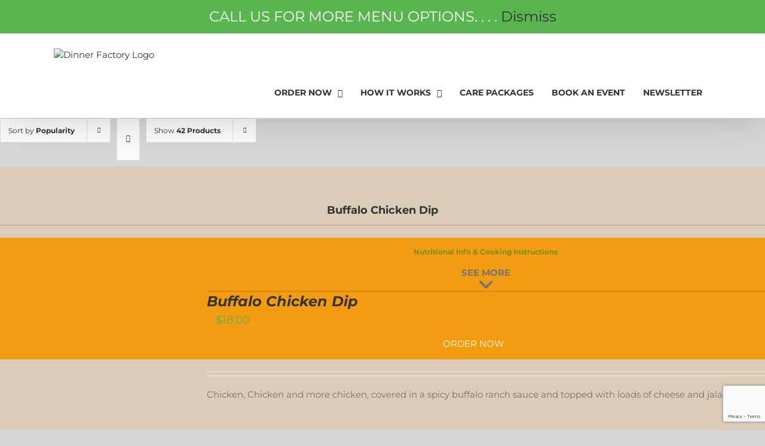

--- FILE ---
content_type: text/html; charset=utf-8
request_url: https://www.google.com/recaptcha/api2/anchor?ar=1&k=6LenF8kqAAAAAG9-bWhOxL_AeW2SigS_h1B0dIYH&co=aHR0cHM6Ly93d3cuZGlubmVyZmFjdG9yeS5jYTo0NDM.&hl=en&v=PoyoqOPhxBO7pBk68S4YbpHZ&size=invisible&anchor-ms=20000&execute-ms=30000&cb=miog7cnzbz9v
body_size: 48748
content:
<!DOCTYPE HTML><html dir="ltr" lang="en"><head><meta http-equiv="Content-Type" content="text/html; charset=UTF-8">
<meta http-equiv="X-UA-Compatible" content="IE=edge">
<title>reCAPTCHA</title>
<style type="text/css">
/* cyrillic-ext */
@font-face {
  font-family: 'Roboto';
  font-style: normal;
  font-weight: 400;
  font-stretch: 100%;
  src: url(//fonts.gstatic.com/s/roboto/v48/KFO7CnqEu92Fr1ME7kSn66aGLdTylUAMa3GUBHMdazTgWw.woff2) format('woff2');
  unicode-range: U+0460-052F, U+1C80-1C8A, U+20B4, U+2DE0-2DFF, U+A640-A69F, U+FE2E-FE2F;
}
/* cyrillic */
@font-face {
  font-family: 'Roboto';
  font-style: normal;
  font-weight: 400;
  font-stretch: 100%;
  src: url(//fonts.gstatic.com/s/roboto/v48/KFO7CnqEu92Fr1ME7kSn66aGLdTylUAMa3iUBHMdazTgWw.woff2) format('woff2');
  unicode-range: U+0301, U+0400-045F, U+0490-0491, U+04B0-04B1, U+2116;
}
/* greek-ext */
@font-face {
  font-family: 'Roboto';
  font-style: normal;
  font-weight: 400;
  font-stretch: 100%;
  src: url(//fonts.gstatic.com/s/roboto/v48/KFO7CnqEu92Fr1ME7kSn66aGLdTylUAMa3CUBHMdazTgWw.woff2) format('woff2');
  unicode-range: U+1F00-1FFF;
}
/* greek */
@font-face {
  font-family: 'Roboto';
  font-style: normal;
  font-weight: 400;
  font-stretch: 100%;
  src: url(//fonts.gstatic.com/s/roboto/v48/KFO7CnqEu92Fr1ME7kSn66aGLdTylUAMa3-UBHMdazTgWw.woff2) format('woff2');
  unicode-range: U+0370-0377, U+037A-037F, U+0384-038A, U+038C, U+038E-03A1, U+03A3-03FF;
}
/* math */
@font-face {
  font-family: 'Roboto';
  font-style: normal;
  font-weight: 400;
  font-stretch: 100%;
  src: url(//fonts.gstatic.com/s/roboto/v48/KFO7CnqEu92Fr1ME7kSn66aGLdTylUAMawCUBHMdazTgWw.woff2) format('woff2');
  unicode-range: U+0302-0303, U+0305, U+0307-0308, U+0310, U+0312, U+0315, U+031A, U+0326-0327, U+032C, U+032F-0330, U+0332-0333, U+0338, U+033A, U+0346, U+034D, U+0391-03A1, U+03A3-03A9, U+03B1-03C9, U+03D1, U+03D5-03D6, U+03F0-03F1, U+03F4-03F5, U+2016-2017, U+2034-2038, U+203C, U+2040, U+2043, U+2047, U+2050, U+2057, U+205F, U+2070-2071, U+2074-208E, U+2090-209C, U+20D0-20DC, U+20E1, U+20E5-20EF, U+2100-2112, U+2114-2115, U+2117-2121, U+2123-214F, U+2190, U+2192, U+2194-21AE, U+21B0-21E5, U+21F1-21F2, U+21F4-2211, U+2213-2214, U+2216-22FF, U+2308-230B, U+2310, U+2319, U+231C-2321, U+2336-237A, U+237C, U+2395, U+239B-23B7, U+23D0, U+23DC-23E1, U+2474-2475, U+25AF, U+25B3, U+25B7, U+25BD, U+25C1, U+25CA, U+25CC, U+25FB, U+266D-266F, U+27C0-27FF, U+2900-2AFF, U+2B0E-2B11, U+2B30-2B4C, U+2BFE, U+3030, U+FF5B, U+FF5D, U+1D400-1D7FF, U+1EE00-1EEFF;
}
/* symbols */
@font-face {
  font-family: 'Roboto';
  font-style: normal;
  font-weight: 400;
  font-stretch: 100%;
  src: url(//fonts.gstatic.com/s/roboto/v48/KFO7CnqEu92Fr1ME7kSn66aGLdTylUAMaxKUBHMdazTgWw.woff2) format('woff2');
  unicode-range: U+0001-000C, U+000E-001F, U+007F-009F, U+20DD-20E0, U+20E2-20E4, U+2150-218F, U+2190, U+2192, U+2194-2199, U+21AF, U+21E6-21F0, U+21F3, U+2218-2219, U+2299, U+22C4-22C6, U+2300-243F, U+2440-244A, U+2460-24FF, U+25A0-27BF, U+2800-28FF, U+2921-2922, U+2981, U+29BF, U+29EB, U+2B00-2BFF, U+4DC0-4DFF, U+FFF9-FFFB, U+10140-1018E, U+10190-1019C, U+101A0, U+101D0-101FD, U+102E0-102FB, U+10E60-10E7E, U+1D2C0-1D2D3, U+1D2E0-1D37F, U+1F000-1F0FF, U+1F100-1F1AD, U+1F1E6-1F1FF, U+1F30D-1F30F, U+1F315, U+1F31C, U+1F31E, U+1F320-1F32C, U+1F336, U+1F378, U+1F37D, U+1F382, U+1F393-1F39F, U+1F3A7-1F3A8, U+1F3AC-1F3AF, U+1F3C2, U+1F3C4-1F3C6, U+1F3CA-1F3CE, U+1F3D4-1F3E0, U+1F3ED, U+1F3F1-1F3F3, U+1F3F5-1F3F7, U+1F408, U+1F415, U+1F41F, U+1F426, U+1F43F, U+1F441-1F442, U+1F444, U+1F446-1F449, U+1F44C-1F44E, U+1F453, U+1F46A, U+1F47D, U+1F4A3, U+1F4B0, U+1F4B3, U+1F4B9, U+1F4BB, U+1F4BF, U+1F4C8-1F4CB, U+1F4D6, U+1F4DA, U+1F4DF, U+1F4E3-1F4E6, U+1F4EA-1F4ED, U+1F4F7, U+1F4F9-1F4FB, U+1F4FD-1F4FE, U+1F503, U+1F507-1F50B, U+1F50D, U+1F512-1F513, U+1F53E-1F54A, U+1F54F-1F5FA, U+1F610, U+1F650-1F67F, U+1F687, U+1F68D, U+1F691, U+1F694, U+1F698, U+1F6AD, U+1F6B2, U+1F6B9-1F6BA, U+1F6BC, U+1F6C6-1F6CF, U+1F6D3-1F6D7, U+1F6E0-1F6EA, U+1F6F0-1F6F3, U+1F6F7-1F6FC, U+1F700-1F7FF, U+1F800-1F80B, U+1F810-1F847, U+1F850-1F859, U+1F860-1F887, U+1F890-1F8AD, U+1F8B0-1F8BB, U+1F8C0-1F8C1, U+1F900-1F90B, U+1F93B, U+1F946, U+1F984, U+1F996, U+1F9E9, U+1FA00-1FA6F, U+1FA70-1FA7C, U+1FA80-1FA89, U+1FA8F-1FAC6, U+1FACE-1FADC, U+1FADF-1FAE9, U+1FAF0-1FAF8, U+1FB00-1FBFF;
}
/* vietnamese */
@font-face {
  font-family: 'Roboto';
  font-style: normal;
  font-weight: 400;
  font-stretch: 100%;
  src: url(//fonts.gstatic.com/s/roboto/v48/KFO7CnqEu92Fr1ME7kSn66aGLdTylUAMa3OUBHMdazTgWw.woff2) format('woff2');
  unicode-range: U+0102-0103, U+0110-0111, U+0128-0129, U+0168-0169, U+01A0-01A1, U+01AF-01B0, U+0300-0301, U+0303-0304, U+0308-0309, U+0323, U+0329, U+1EA0-1EF9, U+20AB;
}
/* latin-ext */
@font-face {
  font-family: 'Roboto';
  font-style: normal;
  font-weight: 400;
  font-stretch: 100%;
  src: url(//fonts.gstatic.com/s/roboto/v48/KFO7CnqEu92Fr1ME7kSn66aGLdTylUAMa3KUBHMdazTgWw.woff2) format('woff2');
  unicode-range: U+0100-02BA, U+02BD-02C5, U+02C7-02CC, U+02CE-02D7, U+02DD-02FF, U+0304, U+0308, U+0329, U+1D00-1DBF, U+1E00-1E9F, U+1EF2-1EFF, U+2020, U+20A0-20AB, U+20AD-20C0, U+2113, U+2C60-2C7F, U+A720-A7FF;
}
/* latin */
@font-face {
  font-family: 'Roboto';
  font-style: normal;
  font-weight: 400;
  font-stretch: 100%;
  src: url(//fonts.gstatic.com/s/roboto/v48/KFO7CnqEu92Fr1ME7kSn66aGLdTylUAMa3yUBHMdazQ.woff2) format('woff2');
  unicode-range: U+0000-00FF, U+0131, U+0152-0153, U+02BB-02BC, U+02C6, U+02DA, U+02DC, U+0304, U+0308, U+0329, U+2000-206F, U+20AC, U+2122, U+2191, U+2193, U+2212, U+2215, U+FEFF, U+FFFD;
}
/* cyrillic-ext */
@font-face {
  font-family: 'Roboto';
  font-style: normal;
  font-weight: 500;
  font-stretch: 100%;
  src: url(//fonts.gstatic.com/s/roboto/v48/KFO7CnqEu92Fr1ME7kSn66aGLdTylUAMa3GUBHMdazTgWw.woff2) format('woff2');
  unicode-range: U+0460-052F, U+1C80-1C8A, U+20B4, U+2DE0-2DFF, U+A640-A69F, U+FE2E-FE2F;
}
/* cyrillic */
@font-face {
  font-family: 'Roboto';
  font-style: normal;
  font-weight: 500;
  font-stretch: 100%;
  src: url(//fonts.gstatic.com/s/roboto/v48/KFO7CnqEu92Fr1ME7kSn66aGLdTylUAMa3iUBHMdazTgWw.woff2) format('woff2');
  unicode-range: U+0301, U+0400-045F, U+0490-0491, U+04B0-04B1, U+2116;
}
/* greek-ext */
@font-face {
  font-family: 'Roboto';
  font-style: normal;
  font-weight: 500;
  font-stretch: 100%;
  src: url(//fonts.gstatic.com/s/roboto/v48/KFO7CnqEu92Fr1ME7kSn66aGLdTylUAMa3CUBHMdazTgWw.woff2) format('woff2');
  unicode-range: U+1F00-1FFF;
}
/* greek */
@font-face {
  font-family: 'Roboto';
  font-style: normal;
  font-weight: 500;
  font-stretch: 100%;
  src: url(//fonts.gstatic.com/s/roboto/v48/KFO7CnqEu92Fr1ME7kSn66aGLdTylUAMa3-UBHMdazTgWw.woff2) format('woff2');
  unicode-range: U+0370-0377, U+037A-037F, U+0384-038A, U+038C, U+038E-03A1, U+03A3-03FF;
}
/* math */
@font-face {
  font-family: 'Roboto';
  font-style: normal;
  font-weight: 500;
  font-stretch: 100%;
  src: url(//fonts.gstatic.com/s/roboto/v48/KFO7CnqEu92Fr1ME7kSn66aGLdTylUAMawCUBHMdazTgWw.woff2) format('woff2');
  unicode-range: U+0302-0303, U+0305, U+0307-0308, U+0310, U+0312, U+0315, U+031A, U+0326-0327, U+032C, U+032F-0330, U+0332-0333, U+0338, U+033A, U+0346, U+034D, U+0391-03A1, U+03A3-03A9, U+03B1-03C9, U+03D1, U+03D5-03D6, U+03F0-03F1, U+03F4-03F5, U+2016-2017, U+2034-2038, U+203C, U+2040, U+2043, U+2047, U+2050, U+2057, U+205F, U+2070-2071, U+2074-208E, U+2090-209C, U+20D0-20DC, U+20E1, U+20E5-20EF, U+2100-2112, U+2114-2115, U+2117-2121, U+2123-214F, U+2190, U+2192, U+2194-21AE, U+21B0-21E5, U+21F1-21F2, U+21F4-2211, U+2213-2214, U+2216-22FF, U+2308-230B, U+2310, U+2319, U+231C-2321, U+2336-237A, U+237C, U+2395, U+239B-23B7, U+23D0, U+23DC-23E1, U+2474-2475, U+25AF, U+25B3, U+25B7, U+25BD, U+25C1, U+25CA, U+25CC, U+25FB, U+266D-266F, U+27C0-27FF, U+2900-2AFF, U+2B0E-2B11, U+2B30-2B4C, U+2BFE, U+3030, U+FF5B, U+FF5D, U+1D400-1D7FF, U+1EE00-1EEFF;
}
/* symbols */
@font-face {
  font-family: 'Roboto';
  font-style: normal;
  font-weight: 500;
  font-stretch: 100%;
  src: url(//fonts.gstatic.com/s/roboto/v48/KFO7CnqEu92Fr1ME7kSn66aGLdTylUAMaxKUBHMdazTgWw.woff2) format('woff2');
  unicode-range: U+0001-000C, U+000E-001F, U+007F-009F, U+20DD-20E0, U+20E2-20E4, U+2150-218F, U+2190, U+2192, U+2194-2199, U+21AF, U+21E6-21F0, U+21F3, U+2218-2219, U+2299, U+22C4-22C6, U+2300-243F, U+2440-244A, U+2460-24FF, U+25A0-27BF, U+2800-28FF, U+2921-2922, U+2981, U+29BF, U+29EB, U+2B00-2BFF, U+4DC0-4DFF, U+FFF9-FFFB, U+10140-1018E, U+10190-1019C, U+101A0, U+101D0-101FD, U+102E0-102FB, U+10E60-10E7E, U+1D2C0-1D2D3, U+1D2E0-1D37F, U+1F000-1F0FF, U+1F100-1F1AD, U+1F1E6-1F1FF, U+1F30D-1F30F, U+1F315, U+1F31C, U+1F31E, U+1F320-1F32C, U+1F336, U+1F378, U+1F37D, U+1F382, U+1F393-1F39F, U+1F3A7-1F3A8, U+1F3AC-1F3AF, U+1F3C2, U+1F3C4-1F3C6, U+1F3CA-1F3CE, U+1F3D4-1F3E0, U+1F3ED, U+1F3F1-1F3F3, U+1F3F5-1F3F7, U+1F408, U+1F415, U+1F41F, U+1F426, U+1F43F, U+1F441-1F442, U+1F444, U+1F446-1F449, U+1F44C-1F44E, U+1F453, U+1F46A, U+1F47D, U+1F4A3, U+1F4B0, U+1F4B3, U+1F4B9, U+1F4BB, U+1F4BF, U+1F4C8-1F4CB, U+1F4D6, U+1F4DA, U+1F4DF, U+1F4E3-1F4E6, U+1F4EA-1F4ED, U+1F4F7, U+1F4F9-1F4FB, U+1F4FD-1F4FE, U+1F503, U+1F507-1F50B, U+1F50D, U+1F512-1F513, U+1F53E-1F54A, U+1F54F-1F5FA, U+1F610, U+1F650-1F67F, U+1F687, U+1F68D, U+1F691, U+1F694, U+1F698, U+1F6AD, U+1F6B2, U+1F6B9-1F6BA, U+1F6BC, U+1F6C6-1F6CF, U+1F6D3-1F6D7, U+1F6E0-1F6EA, U+1F6F0-1F6F3, U+1F6F7-1F6FC, U+1F700-1F7FF, U+1F800-1F80B, U+1F810-1F847, U+1F850-1F859, U+1F860-1F887, U+1F890-1F8AD, U+1F8B0-1F8BB, U+1F8C0-1F8C1, U+1F900-1F90B, U+1F93B, U+1F946, U+1F984, U+1F996, U+1F9E9, U+1FA00-1FA6F, U+1FA70-1FA7C, U+1FA80-1FA89, U+1FA8F-1FAC6, U+1FACE-1FADC, U+1FADF-1FAE9, U+1FAF0-1FAF8, U+1FB00-1FBFF;
}
/* vietnamese */
@font-face {
  font-family: 'Roboto';
  font-style: normal;
  font-weight: 500;
  font-stretch: 100%;
  src: url(//fonts.gstatic.com/s/roboto/v48/KFO7CnqEu92Fr1ME7kSn66aGLdTylUAMa3OUBHMdazTgWw.woff2) format('woff2');
  unicode-range: U+0102-0103, U+0110-0111, U+0128-0129, U+0168-0169, U+01A0-01A1, U+01AF-01B0, U+0300-0301, U+0303-0304, U+0308-0309, U+0323, U+0329, U+1EA0-1EF9, U+20AB;
}
/* latin-ext */
@font-face {
  font-family: 'Roboto';
  font-style: normal;
  font-weight: 500;
  font-stretch: 100%;
  src: url(//fonts.gstatic.com/s/roboto/v48/KFO7CnqEu92Fr1ME7kSn66aGLdTylUAMa3KUBHMdazTgWw.woff2) format('woff2');
  unicode-range: U+0100-02BA, U+02BD-02C5, U+02C7-02CC, U+02CE-02D7, U+02DD-02FF, U+0304, U+0308, U+0329, U+1D00-1DBF, U+1E00-1E9F, U+1EF2-1EFF, U+2020, U+20A0-20AB, U+20AD-20C0, U+2113, U+2C60-2C7F, U+A720-A7FF;
}
/* latin */
@font-face {
  font-family: 'Roboto';
  font-style: normal;
  font-weight: 500;
  font-stretch: 100%;
  src: url(//fonts.gstatic.com/s/roboto/v48/KFO7CnqEu92Fr1ME7kSn66aGLdTylUAMa3yUBHMdazQ.woff2) format('woff2');
  unicode-range: U+0000-00FF, U+0131, U+0152-0153, U+02BB-02BC, U+02C6, U+02DA, U+02DC, U+0304, U+0308, U+0329, U+2000-206F, U+20AC, U+2122, U+2191, U+2193, U+2212, U+2215, U+FEFF, U+FFFD;
}
/* cyrillic-ext */
@font-face {
  font-family: 'Roboto';
  font-style: normal;
  font-weight: 900;
  font-stretch: 100%;
  src: url(//fonts.gstatic.com/s/roboto/v48/KFO7CnqEu92Fr1ME7kSn66aGLdTylUAMa3GUBHMdazTgWw.woff2) format('woff2');
  unicode-range: U+0460-052F, U+1C80-1C8A, U+20B4, U+2DE0-2DFF, U+A640-A69F, U+FE2E-FE2F;
}
/* cyrillic */
@font-face {
  font-family: 'Roboto';
  font-style: normal;
  font-weight: 900;
  font-stretch: 100%;
  src: url(//fonts.gstatic.com/s/roboto/v48/KFO7CnqEu92Fr1ME7kSn66aGLdTylUAMa3iUBHMdazTgWw.woff2) format('woff2');
  unicode-range: U+0301, U+0400-045F, U+0490-0491, U+04B0-04B1, U+2116;
}
/* greek-ext */
@font-face {
  font-family: 'Roboto';
  font-style: normal;
  font-weight: 900;
  font-stretch: 100%;
  src: url(//fonts.gstatic.com/s/roboto/v48/KFO7CnqEu92Fr1ME7kSn66aGLdTylUAMa3CUBHMdazTgWw.woff2) format('woff2');
  unicode-range: U+1F00-1FFF;
}
/* greek */
@font-face {
  font-family: 'Roboto';
  font-style: normal;
  font-weight: 900;
  font-stretch: 100%;
  src: url(//fonts.gstatic.com/s/roboto/v48/KFO7CnqEu92Fr1ME7kSn66aGLdTylUAMa3-UBHMdazTgWw.woff2) format('woff2');
  unicode-range: U+0370-0377, U+037A-037F, U+0384-038A, U+038C, U+038E-03A1, U+03A3-03FF;
}
/* math */
@font-face {
  font-family: 'Roboto';
  font-style: normal;
  font-weight: 900;
  font-stretch: 100%;
  src: url(//fonts.gstatic.com/s/roboto/v48/KFO7CnqEu92Fr1ME7kSn66aGLdTylUAMawCUBHMdazTgWw.woff2) format('woff2');
  unicode-range: U+0302-0303, U+0305, U+0307-0308, U+0310, U+0312, U+0315, U+031A, U+0326-0327, U+032C, U+032F-0330, U+0332-0333, U+0338, U+033A, U+0346, U+034D, U+0391-03A1, U+03A3-03A9, U+03B1-03C9, U+03D1, U+03D5-03D6, U+03F0-03F1, U+03F4-03F5, U+2016-2017, U+2034-2038, U+203C, U+2040, U+2043, U+2047, U+2050, U+2057, U+205F, U+2070-2071, U+2074-208E, U+2090-209C, U+20D0-20DC, U+20E1, U+20E5-20EF, U+2100-2112, U+2114-2115, U+2117-2121, U+2123-214F, U+2190, U+2192, U+2194-21AE, U+21B0-21E5, U+21F1-21F2, U+21F4-2211, U+2213-2214, U+2216-22FF, U+2308-230B, U+2310, U+2319, U+231C-2321, U+2336-237A, U+237C, U+2395, U+239B-23B7, U+23D0, U+23DC-23E1, U+2474-2475, U+25AF, U+25B3, U+25B7, U+25BD, U+25C1, U+25CA, U+25CC, U+25FB, U+266D-266F, U+27C0-27FF, U+2900-2AFF, U+2B0E-2B11, U+2B30-2B4C, U+2BFE, U+3030, U+FF5B, U+FF5D, U+1D400-1D7FF, U+1EE00-1EEFF;
}
/* symbols */
@font-face {
  font-family: 'Roboto';
  font-style: normal;
  font-weight: 900;
  font-stretch: 100%;
  src: url(//fonts.gstatic.com/s/roboto/v48/KFO7CnqEu92Fr1ME7kSn66aGLdTylUAMaxKUBHMdazTgWw.woff2) format('woff2');
  unicode-range: U+0001-000C, U+000E-001F, U+007F-009F, U+20DD-20E0, U+20E2-20E4, U+2150-218F, U+2190, U+2192, U+2194-2199, U+21AF, U+21E6-21F0, U+21F3, U+2218-2219, U+2299, U+22C4-22C6, U+2300-243F, U+2440-244A, U+2460-24FF, U+25A0-27BF, U+2800-28FF, U+2921-2922, U+2981, U+29BF, U+29EB, U+2B00-2BFF, U+4DC0-4DFF, U+FFF9-FFFB, U+10140-1018E, U+10190-1019C, U+101A0, U+101D0-101FD, U+102E0-102FB, U+10E60-10E7E, U+1D2C0-1D2D3, U+1D2E0-1D37F, U+1F000-1F0FF, U+1F100-1F1AD, U+1F1E6-1F1FF, U+1F30D-1F30F, U+1F315, U+1F31C, U+1F31E, U+1F320-1F32C, U+1F336, U+1F378, U+1F37D, U+1F382, U+1F393-1F39F, U+1F3A7-1F3A8, U+1F3AC-1F3AF, U+1F3C2, U+1F3C4-1F3C6, U+1F3CA-1F3CE, U+1F3D4-1F3E0, U+1F3ED, U+1F3F1-1F3F3, U+1F3F5-1F3F7, U+1F408, U+1F415, U+1F41F, U+1F426, U+1F43F, U+1F441-1F442, U+1F444, U+1F446-1F449, U+1F44C-1F44E, U+1F453, U+1F46A, U+1F47D, U+1F4A3, U+1F4B0, U+1F4B3, U+1F4B9, U+1F4BB, U+1F4BF, U+1F4C8-1F4CB, U+1F4D6, U+1F4DA, U+1F4DF, U+1F4E3-1F4E6, U+1F4EA-1F4ED, U+1F4F7, U+1F4F9-1F4FB, U+1F4FD-1F4FE, U+1F503, U+1F507-1F50B, U+1F50D, U+1F512-1F513, U+1F53E-1F54A, U+1F54F-1F5FA, U+1F610, U+1F650-1F67F, U+1F687, U+1F68D, U+1F691, U+1F694, U+1F698, U+1F6AD, U+1F6B2, U+1F6B9-1F6BA, U+1F6BC, U+1F6C6-1F6CF, U+1F6D3-1F6D7, U+1F6E0-1F6EA, U+1F6F0-1F6F3, U+1F6F7-1F6FC, U+1F700-1F7FF, U+1F800-1F80B, U+1F810-1F847, U+1F850-1F859, U+1F860-1F887, U+1F890-1F8AD, U+1F8B0-1F8BB, U+1F8C0-1F8C1, U+1F900-1F90B, U+1F93B, U+1F946, U+1F984, U+1F996, U+1F9E9, U+1FA00-1FA6F, U+1FA70-1FA7C, U+1FA80-1FA89, U+1FA8F-1FAC6, U+1FACE-1FADC, U+1FADF-1FAE9, U+1FAF0-1FAF8, U+1FB00-1FBFF;
}
/* vietnamese */
@font-face {
  font-family: 'Roboto';
  font-style: normal;
  font-weight: 900;
  font-stretch: 100%;
  src: url(//fonts.gstatic.com/s/roboto/v48/KFO7CnqEu92Fr1ME7kSn66aGLdTylUAMa3OUBHMdazTgWw.woff2) format('woff2');
  unicode-range: U+0102-0103, U+0110-0111, U+0128-0129, U+0168-0169, U+01A0-01A1, U+01AF-01B0, U+0300-0301, U+0303-0304, U+0308-0309, U+0323, U+0329, U+1EA0-1EF9, U+20AB;
}
/* latin-ext */
@font-face {
  font-family: 'Roboto';
  font-style: normal;
  font-weight: 900;
  font-stretch: 100%;
  src: url(//fonts.gstatic.com/s/roboto/v48/KFO7CnqEu92Fr1ME7kSn66aGLdTylUAMa3KUBHMdazTgWw.woff2) format('woff2');
  unicode-range: U+0100-02BA, U+02BD-02C5, U+02C7-02CC, U+02CE-02D7, U+02DD-02FF, U+0304, U+0308, U+0329, U+1D00-1DBF, U+1E00-1E9F, U+1EF2-1EFF, U+2020, U+20A0-20AB, U+20AD-20C0, U+2113, U+2C60-2C7F, U+A720-A7FF;
}
/* latin */
@font-face {
  font-family: 'Roboto';
  font-style: normal;
  font-weight: 900;
  font-stretch: 100%;
  src: url(//fonts.gstatic.com/s/roboto/v48/KFO7CnqEu92Fr1ME7kSn66aGLdTylUAMa3yUBHMdazQ.woff2) format('woff2');
  unicode-range: U+0000-00FF, U+0131, U+0152-0153, U+02BB-02BC, U+02C6, U+02DA, U+02DC, U+0304, U+0308, U+0329, U+2000-206F, U+20AC, U+2122, U+2191, U+2193, U+2212, U+2215, U+FEFF, U+FFFD;
}

</style>
<link rel="stylesheet" type="text/css" href="https://www.gstatic.com/recaptcha/releases/PoyoqOPhxBO7pBk68S4YbpHZ/styles__ltr.css">
<script nonce="QQanR8FOl1DXVI6eEhCCxg" type="text/javascript">window['__recaptcha_api'] = 'https://www.google.com/recaptcha/api2/';</script>
<script type="text/javascript" src="https://www.gstatic.com/recaptcha/releases/PoyoqOPhxBO7pBk68S4YbpHZ/recaptcha__en.js" nonce="QQanR8FOl1DXVI6eEhCCxg">
      
    </script></head>
<body><div id="rc-anchor-alert" class="rc-anchor-alert"></div>
<input type="hidden" id="recaptcha-token" value="[base64]">
<script type="text/javascript" nonce="QQanR8FOl1DXVI6eEhCCxg">
      recaptcha.anchor.Main.init("[\x22ainput\x22,[\x22bgdata\x22,\x22\x22,\[base64]/[base64]/[base64]/[base64]/[base64]/UltsKytdPUU6KEU8MjA0OD9SW2wrK109RT4+NnwxOTI6KChFJjY0NTEyKT09NTUyOTYmJk0rMTxjLmxlbmd0aCYmKGMuY2hhckNvZGVBdChNKzEpJjY0NTEyKT09NTYzMjA/[base64]/[base64]/[base64]/[base64]/[base64]/[base64]/[base64]\x22,\[base64]\\u003d\x22,\x22w7TDvsOEwpxJAhQ3wqPDpMOBQ2PDu8OZSMOcwq80UMOSQ1NZahzDm8K7ZMKkwqfCkMOZSm/CgRfDr2nCpzdiX8OAAcORwozDj8OSwq9ewqpzXHhuFMO+wo0RG8OhSwPCtsKEbkLDnDcHVEBkNVzCtMKkwpQvODbCicKCcW7Djg/[base64]/DrxRTw6llw5PCmsKaw50WA8OrwqHCl8O/EHHCocKvw704w5xew6cOIMKkw4hHw4N/BjnDux7CvcKFw6Utw7oow53Cj8KCNcKbXyDDksOCFsOFGXrCmsKdDhDDtm9OfRPDgyvDu1k4e8OFGcKGwonDssK0bsKewro7w6Y6UmEiwoshw5DCiMORYsKLw684wrY9AMK3wqXCjcOdwqcSHcK1w7Rmwp3Cn2jCtsO5w4vCocK/w4h8JMKcV8K3wqjDrBXCucKawrEwAyEQfXnCp8K9QmQDMMKIVmnCi8OhwobDpQcFw6zDq0bCmnjCmgdFHcKkwrfCvnhNwpXCgxBowoLCskbClMKULEQRwprCqcK4w5PDgFbCu8ObBsOeQDoXHgdeVcOowprDjl1SezPDqsOewqbDhsK+a8KNw6xAYx/CnMOCbx4KwqzCvcOZw79rw7Y6w5PCmMO3dE8DecO4GMOzw53CtMOHRcKcw4IKJcKcwqPDqjpXTsKTd8OnC8O6NsKvHDrDscOdQ1twNyBIwq9GOSVHKMKtwqZfdjBqw58Yw5jCnxzDpmxWwptqUh7Ct8K9wpELDsO7wqg/wq7Dom/CrSxwGHPClsK6MsOWBWTDi2fDtjMNw4vCh0RQOcKAwpdBUizDlsOUwpXDjcOAw5fCgMOqW8O6AsKgX8OBasOSwrpnVMKyewoGwq/DkEXDjMKJS8O1w6YmdsOwUcO5w7xlw6MkwovCoMK/RC7DgyjCjxA3wqrCilvCj8OvdcOIwpErcsK4OBJ5w54xesOcBB0IXUliwonCr8Kuw6rDjWAiY8KcwrZDNWDDrRAxWsOffsKDwrtewrV7w5VcwrLDk8K/FMO5WcKVwpDDq3vDhmQ0wpnCpsK2D8OPYsOnW8OddcOUJMKiRMOELSBcR8OpGC91GmAhwrFqC8OLw4nCt8ORwrbCgETDowjDrsOjfMK8fXtOwrMmGxZkH8KGw7EhA8Osw5jCmcO8PmohRcKewpDCl1J/[base64]/DnQV0Rmh8ISQrwqgawr8hwp9zw5R+F1DCpR3ChcKCwpsxw4hQw7DCtWoww5PCrQjDpcKPw47ClQnDl1fCoMKeAxFjcMOCwo97w6vCosOYw4tuwrB4w4xyG8OVw7HCr8OQNnrCjcK3woU+w5vDsRY5w6jCgcKQfAImWBPCqCQXbsOHCFTDvMKLw7/DhC/CmMOew6PCmcKrwqw/b8KPTMKDAcObwq/DoUxuwr9hwqbCqzkAE8KDScK4fDjCm1AZIMKrwq/Dh8OzTgAHIR7Cm0XCvXDCqmQ/[base64]/wrzCrVENwq3CiTnCksOLBlp/W2MkwqDCl8ONwpPCpMOBw78LQihFe31VwrXCtUPDgETChsOVw7HDoMKHZFrDvkfCtcOkw4rDr8KOwrcZPxTCoC8/[base64]/woXDpcKFwpAywozDlkU2w6HDiMKgw5xKMcOIe8KOQH/CvcOmIcKLwoo/[base64]/DrTQCVcKxw5phwqLDn8O3w7vClnMrCVfDnMKVwpgAw6zCiChhacO/G8Kgw4Bdw75bagvDvcK7wq/DoTtnw67Cn0YEwrXDjEk/[base64]/DkcKrIcKRw6XCt8KDbSTCiMKbawTDm8K5LX0AAcK5Y8O9wqXDiizDhsK4w4bDucOkwp7DsklFDD0lwpMdWA/DiMKQw64Nw5Yow7AHwrPDscKLIiMvw4Iqw7DCt0DDvsOFLMOHIsOmwqzDr8KGY3gVwp0SAFo/[base64]/[base64]/CsQPCoUgCw5BoasOTK3F7wo54QH3DrsOwwpM0woR4JnjCrmMgScKlw7VBOcOfJGzCscKLwoLDqCLDlsOBwp1Kw7JvRsOFRsKTw4TDrMOpZBzCicOFw4/ClMOHNSfCpQvDjyhYwrg8wq3CgsOlM0vDkxHDrcOqMSPChcOSwpNqJcOhw485w6QGFjE6VMKTCzrCssO5w4EJw7zCjsKzw7oOLAfDsUPCkFJew6cjwrI4OAM5w7FaYhbDsTAIwqDDqMOMUAh6wqVIw6suwr7DnB/CqjjCpsKCw5HDqcK8Jy0AacO1wpnCmTDDpwwUJMOOP8OXw4wyKsOOwrXCs8K6wpTDnsOrCg1WZTPCkV7CrsO0woHClgcww43Cl8OmJ3/CgcKJccKpO8OPwovCjyHCqg0yazLChjYZwo3CsnVhXcKIO8K/cDzDsRzCkE9LF8OiBsOvw47DgkQjwofDrcK+w4osLg/Dtj12Mz3CizE+wp3Co0vCvkvDrzJcwpZ3wozChEkNYkkoKsKcOGBwNcOUwplQwqAdw4FUwocdYEnCngFXNcKdX8KMw6LCg8Oxw4LCsGo/bMOywroGVMOLBGw5VnASw5kDwohcwozDkcKzEsKDw4PDg8OQazE1fXjDiMO/w48ow5pAwp/DnSLCoMKtwqV5wrfCnQrCiMOePhIBHFHDrsOHdwc1w5nDrFHCnsOvw5hEOFxkwoweNsKEasOzw6lMwqERAcKfw73ClcOkNMKUwrdLGQTDtyhaRsK3JELCliV4wpjCtlhUw6N/CcOKQWTDuXnCtcOjWSvCiwsFwppNfcKaVMOubA97RwnCuTLCh8KLYSfCjxjDpU5jB8KSw7UNw4vCnMKwTzNkBk8OGcOgwozDrcOIwp7Dj3Vhw71pWXPCjMKQNn7DhMKxwpQXNMKlwq/[base64]/DvX7DqQ54BcKMw6vDmcKcwrrCiXobwqzCg8Opc8Oewo0XLwPCgMK6VQoZw6/DhkrDvxp1wqBrCWZoZkPDkk/Cq8KsHAvDusKbwrFReMOKworCg8O+w4DCosOnwrDCo0DCsnPDlcOkenzCkcOlUUDCoMOfwoPDtz/Dm8KOQ3/Dq8K1PMK4wrTDllbDuyBgwqgbA3vDgcOeTMKdKMKtfcOlDcKHwrsGA33CiATDhcK3AMKVw7jCil3CuUMbw4rCscO8wpnCkcKhEDbCq8O7w6MeLhTCmsO0DFFoRl/[base64]/[base64]/CsAx8wpvDjUVMwrDCsnvCokjCk8KNQMOWUMKlL8KVwqUxwrzDpRLCsMO/w5AIw4EYHCoQwopYHmssw685woxQw4Qyw4bCvcOUbMOYwrvDlcKGM8OVCF90JsKTJRLCqjTDqDjChcKuAsOvMMObwpYWw7PCnE7CosOAwoLDscOkNWZww6wnwq3DkMOlw7l4IjU8BMKNLSvCn8OROnfCusKmF8KNfWrCgGwPHcOIw6/ChgLCoMOeVWdBwo4iwrVDwqNXEgYIwrdQwpnClitdF8OtX8KbwpxmSkklGHPCjUB6wo7Dtz7Di8OLYxrDpMOcIMK/w5TDj8OAK8OqP8O1JVTCnMO1EixHw5U5VMKXGcOqwqDDviVILVbDkkw9w7Vow44fShBoRMKgWsOZwp84wrlzw5EedMOUw6pnw7Ixc8KZNsOAwo8xw5/Dp8O1AwsVOSnCqsO5wpzDpMOQwpDDlsKRwrBLJVTDhMK9Z8Osw67CsxxYf8Khw7lQCE3CjcORwojDrA/DucKQEyrDrgzCqnFuXMOTJQ3Dn8OYwrUjwqPDi14UD3QwOcOCwp82ecKGw7MmenbClsKCeEDClcOsw6RXworDp8KKw75Newo4w7XCoBt9w40seyY/[base64]/MUfCq8OMwozCjsKEw57DgcORLMKgbcO0wpLCvmDCtsKswoZCwo7ClmNPw7/DtsK8WRoswqHCggrDlQHCv8OTwonCr30rwpINwojCr8O1eMKNbcOwJ01vKzxHX8KbwpFBw7cEYFYnQsOLMVFfJVvDjTNmccOGcQ1kLMKzMlPCvVvCgHIVwpRlwpDCq8OHw7FbwpHCsSUIBh9kwo3Cm8OJw67Cum3CmSTDjsOIwphEw7nDgQ0Ww7vDvR7Cq8Kiw4/Dk0Bdwr8rw6Ykw4PDn1rCqWPDkULDmsKoGBDDjsKPwpjCrHkTwrp0A8KYwpFTOcKLW8OPw7vCp8OsMHHDlcKfw5sQw7dgw4DClzdEfCbDsMOdw7vDhk1rR8O/wp7CvsKGIh/DmMO1w5V6ecOew74PEMKZw5YUOMKfcFnCvMOvPMOfOwvCvHVWwrQJennCgcKMwrnDj8O0wrbDqcOASHcawo/Dv8K2wq01ZV7DlMOZPW/Dm8KIFkXDp8O5wocSYsOMMsOWwo8lGmjCjMKtwrDDiCXCi8K0w6zCiEjDhMKRwp93c1pWA1cKwrbDtcOnVQ/DuQ84bcOsw6pEw5wew6B/KmnCgsOfIFDCr8KtMMOtw6nDkyRjw7zCgkBIwqNjwr/[base64]/[base64]/KhIhwoptw4XClsOWwprCt8KbWMO/[base64]/w5LCh8OGJcKsRMKRegfDisKTw44KLFjCoMOsA2jDmTfDqG3CglcOfynCugrDm0xVD2BMYsKeRMOGw4Z2HmfCj0FMFcKWaThWwosTw6bCpcKAMcOjwpfCtMK8wqBkw4hYZsKHMV3CrsOZYcOzwofDmT3CrsKmwrY4K8KsNjjCr8KyfHZuTsOcw5rCq1/CnsKeNx0qwrfDvTXCrMOKwpjCuMOXJCLClMKdwpzCnl3CgnA6wqDDicKRwqwaw7k0w6nDvcK7woLCqwTDksKTwqjCjGpRwpo6w6Yzwp3DvMKNasOBw4w2AMOqVMK4cCrCn8Kewog7w6HChx/CiToadkjCnl8twq/Djx8RdSzCgwDCgMOMYMK/wq8ObjLDu8K2OEJ/w7LCrcOWw5zCvcOqQMOLwrd6Gn3Cu8OSaHccw7XCn0DCjMOjw5/[base64]/w7/CiD1mwrFYw4UXwoUwRQ3CuCJWw7UYQ8OAa8KcJ8KFw7J/TcKCWMKOw6XCjMODTsKYw6jCsyNpcCLDtFrDvgHCpsK3wrR4wplxwrQPE8KHwqxvw75vDUzCrcOUwr/CvsOswrPDkcOZw7vDg2TDnMKJw5sPwrEHw57CkhHCtHPDknsrVcOGw5tJw7HDlAnDq1XCrCJvAUbDnljDj1sRw40ocGzClcONw57DnMO+wp9tLsOsBcOTPcKNVcK/[base64]/ciXDsWlkcsKKw53CpmFKw6Avw6MjQk7Dg8O9XRPDo31/dsOXw6deaVDDqX/Dp8Okw6rDqkLDrcKqw5wQw7/DtghtW1cHGAlLw7sAw4HCvDLCrQDDj2Juw5tICEJXIkPCgMKpLcOUw48gNypsYxvDocKoZkFHWhI3RMOsC8K7diYnUi7CkcKYS8KZKBxeRDcLWAI2w67DpjE7UMK3woDCg3DCiDVaw4QewpAVHVEdw6jCnn/[base64]/DmcKwLD9ww5kuCcKuGg3Dv0FfSnnCsMKIb0XDjsKfw73Dtw5ew6zCqcOiw6UQw4fCq8KKw7vCnMKPacOpbGsbaMO8w7lWdn7ClsOLwq/CnX/DvsO8wpfCosKaRm5SdQ7CgDvCgsOdGiXDiWDCkzvDqcKLw5ZUwoBuw4XCmcK1woXCusKzIVLDnMKkwo5AXSQnwp14OsOkL8OVBMKfwqpywrXDgsOfw5JcUcK+w7jDkH4nwrvDh8KPBsK8wqpoVMO/RsOPGMO8MsKMw5jDnHzCtcKpEsKpBBDCrCTChV50w5clwp3DjlHDu1XCtcKACsOAWRTDpsKnfcKXVsOhawLCmsOpwp3Dv19dPsO+DcK6w73DnjzDtcOwwpPCjsK7cMKiw4/DpMOJw5HDqkcyAMO2ecOmXV4IZ8OjRQfDjDzDkcKcXcKXXcK4w6rCjsKgJHDClMK/wqvCozFCw5bChXcpQsO8fj0QwqnDlVbDncKWw7TDucK7w4YsdcO2w6bCkMO1N8OqwpFlwp7CncKEw53CuMKXMkZnwr5MKX/Dll7CryvDlh/DsQTDl8OYR0opw5jCqH7DvnMrZSvCscOkGcONwprCr8KkIsKIw6PCucOuw69WbmMdSlYUcRksw7vDgMOCwq/DmDQ0ViRGwozDnAZGV8OGeW5kAsOYO1Q9eAzCmMOtwoInMHrDgnjDhGHCksKBVcOLw4kVdMKUw5LDvDzCql/Ch37DhMKaAhhiwqN2w53Cv3TDnSscw6JOKHY8dsKQCMOMw67CpMKhU2bDkMKQU8KCwpkUacKMw7puw5/DmwYPa8O5YUtuEcOrwpFLwojCmQHCt140eX7CgcOgwpY+wqPClwXDlcKrwr5aw4FXOw7CmiNxwoHCi8KGEMK0w5Nsw49KZcOfY3wIw7nCnUTDn8O/[base64]/TcKqFsO/[base64]/wpjCjsKCwqphIQLCqGYjw43Cg8Opwo0FwpgCw4zDnjrDhA/CpcO2W8KHwpgCeFxcasOkQ8KwZSF1UCJbZcOmUMO+XsO5w59WBilbwqvCjMK0esO4EcO8wpDCmsKnwp/CmRHDiVMBcMOKAMKhP8OMEsOyL8K+w7IQwpZswpPDr8OKZjlMecO6w7nCv3TDhlx/[base64]/[base64]/CsERWw69iw7dcw5dvw4Z0w5DDt8OQbsKwWsKqwpTCn8O6woJqTMOyPDrDj8Kcw7jCv8Kpwr8yNDXCsFTCrcK8LytFwpzDjcKmSwXCmXfDqTMVw6fCmcO2IjgVUmcRwpokw6rChDwew6Z6c8OCwpYWw7EQw5fCmydgw4FmwobDqkdVHMKJPcO9FT/[base64]/DuCUUU8OqBFjDs8K8OVvDtSo0AsKVwrPDisOnAcKgGTY/w45Ze8Kswp7CmsKvw5vDmcKuWi06wonChQ9SUcKWw4LCugAqMAXCl8KIwqY6wpTDhXxIV8KwwqDChT3DpGtswrHDhsO/[base64]/[base64]/PHVHTBfCpcKpw59aw6LCjAMCw79+K8Kpwr7Dh8OUDcK4wqzDvsO/w4wOw6ZFOklCwrkYLSzCuFLDhsKgNnjCpnPDhzNqJMO1wqLDnmECwo7Ck8KbEF9qw7LDj8OOYMKQdyHDihjDiBELwpEJYTfDncOgw4QJZw7DiRzDosOAEEfDoMKQCjBII8KNMDZGwr/[base64]/[base64]/[base64]/DkmIjPsKKZ1fDgsKiwolywrJca8K6wq7ClWrDusKldVbDrXM9DMKcLcKeP2TDmx/CtmbDmVl3XMKhwrbDoyBgVn51elplek1Nw4ktWQzCgGHDrcKcwq7CgnItMFrDvzx/E0/CrMK4wrUJRsOSUX5Fw6FBTnQiw4PDusONwr/DuFxUwpwqBj0bw5giw4DChh9hwotTCMO5woDCuMOUw684w7VSNcOFwqzDocO7O8OxwrPDpn7DmD7CsMOEworCmxg8K1JzwoHDlyPDksKEEX/CpSdMw5jDtAbCpikNw4tOwr3Dk8O/wp52wr3CrQ/CocONwqA+ET8ywrM1csKSw7XCgVTDgEjCjz/CsMO/w7JGwofDgcKxwrbCsD4wWcOPwoDCkMKOwq0CCGTDicO3wpkxf8K5w4HCpMOzw6HDocKKw7jDm1bDp8KMwpRqw7pZwoFHCcOyDsK7wqUZcsK7w4DDk8Kww7ErYUAsYiTCr0DCvUrDkULCuH4idsKgXcO7PMKYXQ1Uw6gTIh/[base64]/McKAQsKiDMOAwq4MPcOhOG0YWMK1w6jCvMOfw6HCpsOaw7vCoMOfXWldJkPCqcOdCipvUR9+dR9awpLCjsKJBC7CscO5anLCkVdQwrMUw57Cg8KAw5NZKsOgwrstfBTClMOXw5RHEjbDmnZdw4XCicObw4XCkhnDtV/Dr8K3wpkcw6oPRDYjw6nDrxXCtMOqwoRqw5DCkcOOasOQwqxkwqRHwprDsVHDlcKWBVTDj8KLw4TDusOMXcKzwr1pwrclTksnKCN6HEbDrnZgwpUZw6jDj8Kuw6zDrMOiHsO9wr4RWcKrX8K5w7HCukE9AjDCplLDn0TDjsKfw5fDn8Oawpc5w6oLdTzDmFbCvU/[base64]/w5/CiMODwol3w6bDi0PDl8O5wpTDpUU9QMKOwqXDknBcwp91dsOYwqRRGsK0UDNJw5NFOcO7QEsPw5QPwrt1w7JYQxpxNATDgcO5AwHCrT0mw6nCj8K1w67DsmjDnkzCq8Kcw6sGw63Dg0dqL8Klw58iw53DkTDDsB7DhMOKw4rCgjPCssOrwpzDr0XDjsOlwq/CvMKhwpHDkH0GcMOawpkEw5bCnMOsfmjCsMOjW2PDli/DohkgwpLDiATDmlzDmsK8NWfCosK3w55geMK9Gy5qJgbDlnEuwr5/ARjDn2DCucOvw68Pwpdbw6NFH8OdwqhNb8K9wq4MXxQ8w4LDssOJJ8OPax59wqlMQsKzwp58OjF6w4nCm8O6w7Y7Fm/CucOgA8OTwr3CqMKJw5zDvBTCs8KkOj7DqXXCqD7DnzFeN8KywofCgRvCuz07Xw3DrDg/w5HCpcO1AVo1w6tywogmw6LDocOXwqsqwr0uw7HDrcKrPsOXBsKQF8KJwpDDucKDwro6fMOQU39Uw5rCp8KmZkJYIVV6QWhNw77Con8FMiAKbEzDnzrDki7Cj1YRwqjDpSYPw4/CrxzCnMOcw6MDTA8xPsKoKVvDm8KTwpB3QjDCoDIIw7jDksK5W8OJZnbDty4Dw5kHwoghHMOaJcOMwrnCrsOgwrNHNXxycVjDtjrDoAjDqsO7w7ksTsKnwo7DkF0xIVXDjkLDoMK+w7/DvSgFw4bCsMOiEsOmMn0Ww6LCokkhwoYxfsOuw5XDs3XCp8Kowo5HRMOSw5DCuB/DiTHDnsKcAgJcwrdDHWhAVsK+wrAHHCHDgMO6woc2w4XDksKsKU0ywrZ6wpzCo8KTfgQEdsKKHWpqwrkZwr/Do08+KMKKw7g2Dm9YDU5CO2Yjw6sgPMOYP8OpZg7Cm8OTKEvDi0PCg8KZZcOMMiwgTsOZw51uS8OKcT/Do8OaGcKHw5hLwowwBXLDq8OfTsK6fl/CoMO+w5Yow4svw6zCicOjw6hmZGsNb8KDw4EYM8OXwr8Zwodbwo0RFcKmWl7Ch8O6PMKDdsOXFjjCg8OjwrTCkMOIQHVcw77CryIhKA/CgkvDiHMcw47DlznCkhQMQHzCjGlDwoXDlMO+w6DDrTAKw5XDqsOow7jCqX4IHcO3w7hpwpdTbMOkMSTDtMOFP8KCIGTCvsKzwokgwr8MAsKtwo3Cg0c1w5DDr8OONSfCqR42w5ZCw7TDjsOYw5g3wp/[base64]/DtMKKwrByTjNtwoFIMsOvwphTOMO/woHDiiYkPGNNw4QxwoNPJG1uBcO7RMKNeQjDr8Ofw5LCplZdXcK2fFBJw4jDqsK7GsKZVMK8wpZuwqrCvDUewokZLwjDgFAQwpo6HX/CkcOPQRhFS3jDm8OhSh7CojrDnh95Az1Qwr7DmXDDgmJLwr7DlgMVwowDwqRqC8Ovw5p/PEHDocK7w49VLSQ9GMOZw6PCrWUhdhXDhxPCpMOqwrh1w7LDgx3Dl8ODY8OswoHCpMOLw4dKw4luw7XDs8OuwoBAw6ZPwqTCusORDsOlZMKrEAsQK8K6w6LCtMOXBMK/w7rCl0DDhcKETwzDuMOfEntYwp5/cMORY8OWL8OyFcKRwoLDnTxAwo1JwrkKwrcTw57Ch8KAwr/Cj13CklnDmmhMTcOHdMOEwq9vw5LCgyjDvcO/[base64]/[base64]/CjEXCkkRvRcKWw7VQdzwVwoJyTSnCpC4bdcKQwqTClB9ww6/CmTnCi8O0wq3DuyrDm8KLJcKJwrHCmw3DjsOYwrzCr13DuwNSwpZ7wrtFI1nCn8Khw7rDpsOLYcOeEgHCsMOJaxgxw4UcZjnDkSfCuVYRNsOeTAfDtRjCo8KawovDhsKacWMiwrLDrMKRwp0Zw7k4w4bDqg/Dp8Klw4ppw7tew45vw5xeZMK7U2TDncOmworDmsO8P8OHw5zDmW5IUMOHdW3DgyNhR8KrDcOLw596dFxbw5Q3wqnCt8OKf37DvsK+bMO5DsOkw6XCnmhfBMKuwoxAO1/[base64]/[base64]/DvCrCucOKw50qw6Zsw45HQXd/KMK0IA3CmMKaasOyIURwRznDskBCw7nDqXheV8K1w584w6JJw6xvw5FERBtRKcO3F8K7w54uw7lkw57CtMOgCMKPwrRoEjo2EsKpwqV1JQwYTkNkwrzDjMKOF8KyJMKaCBjCr3/CiMOIU8KiD29Hwq/DuMOQTcORwooTDMOAKCrCh8KdwoHCl3nDpgV9wrrDlMOJwqp/PHZ4G8ONAR/CuELDhlM8wrvDtcOFw67CpxjDiSZ+DDtBG8KXw7E8Q8OZwrxpw4FYDcK3w4zDuMKqwo4kw6/CgARPAwbCpcO6w6JpU8K5wqbDo8KOw7DCg0UawqRdaSQNQ3IOw6B0wrJpw4kHG8OwTMOtw7LDkBtifMOnwpjDpsOTYwJRw4PCug3Dp0PDs0LCnMKRTVVLO8OKF8O0w7xFwqHCpS3Dk8K7w6zDjcOCw7s2UVIeb8KUUA7CqcOFCnssw4Uww7LDoMKdw47DpMOqwp/DvWxzw4fCl8KVwqlxwr3DqgdwwozDhsKqw79SwowyCMKXG8ODw7zDhl1YdSBmwrDDj8K6woDCgkDDuVbDnA/CtnXCpz7Dqn89wpUKcz7CrcK3w6LCi8KRwpp4QWnCkMKUwo3DuEdTesKDw4PCvTVnwr51NAgiwpo/eGnDhiFqw58kF397wqjCmlwCwpZEIsKydj/DsHzCgsOLw4LDl8KZKsKowpY8wo/CpsKUwq0kBsO8wqPCn8KyGsKwfUTDu8OgOizDgGNgKMOTwrnCnMOFSMKMNcK9wpPCh1rCuxrDsDrDuQPCmsKHLTQOwpVzw6/DvcOhLn/DuWfClCYsw6HChcKQNcKSwpY/w7k5wqrCk8ONWsKqJB/CocKkw7/ChDLCq1HCqsK1w5dWXcOZYWVCaMOwCcOdPsKfFBUoJsK+w4N2Hk7Dl8ObbcO4wowNwrkuNEVHwpwYwp/DncK8LMK4wrAewqzDn8Kvw5HCi0A3WMKvw7bDoF/Dm8O0w7QQwoB1wovCksORwq3CpTVgw45mwphXw5/DuD/DnVpqGGMfNcOYwqdNZ8Ojw7DDn0nDg8KZwq5FWMK7TE3Ct8O1GBIQEzIswpRSwqNvVR3DrcOIcmHDnsKgCAU/w4hgVsOFw7zDlnvCt3vCtHbDiMKAwqPCssOFVMK1ZljDnG5nw4RLacOdw6MQw68PDsOzBgPDu8K0Y8KEw6bDlcKuRx0TCMKgwrPDuWxqw5XCqEnCg8OvLMKMSVDDmAPDpX3CscOhK1zDpwAswohdKmxvCMOBw45lBcO5w5/CvWbCiHTDtcKaw77DoxVSw5XDowQnNsOfwpLDhTPChBBQw4DCjW93wqLCm8KyUsONasKzw7DCjFgnbCTDu2BYwrR1dCLCngsIwq7CicKkQHo9wpxDwqd5wqVLwq4wLsOzVcOLwql8wrAPQTTDslYIGMOOwrDCmDFUwr8Swq/DjcOfBsOhP8OSGU4uwqk7woLCocOtYcKxCEBZAMOQMhXDoXXDt0HDssKifsKHw5gJAsKLw4jCt3hHwobCq8O5bsKowpvCug/[base64]/DxfCnAnDnmHChcKkHVzDizhdIRPCrjkSw4rDhMODdjvDnhF/w7bCjsKAw5zCrcK6V39KJAoXGMOdwrJBOMO4NSBxw6Y9w6fDlgHDlsOQw6kdXmxewqB/w6Ftw5TDpE3Cm8O7w6A9wpcvw5/DlGl8IWvDgHjComp5P1UQTcKjwoFpVcO0wp3CrMKzRsOkwqLDlsOsBzwNBAzDisO2w7QMZhzDtF4yPjlXM8O4Nw/DkMKGw7UYRxlFVA/DvcKQVMKHA8KFwrvDrcOmUQ7DmTPCgRd/wrDDgcKHfTrCjDgwPUbDqwo3wq0KM8O+CBvDkwLDoMK+Z3grMX/CkAgiw7szQ18Awrlawq04Q1TDicKlwrLCi1w8asONF8OkS8Ozf0QeCsKtMMOTwo4Yw43DsmFOG0zDhAAodcKrPVNXGSIeW3U1DTjCqWnDszfDjQAEwqhVw711X8O1FVQoM8Ovw7XCj8OYw6DCs3spw64wasKKU8OqZULCgm1/w7xmLWnCqgnCnsOww6TCjVd3SS/DnTdgfcOTwqsECRJObEllYnJPDVfCvlXCiMKuO23DgwvChTjCpwPDnj/[base64]/DjjTCoFAiPcKrworCmRzCnzXComzDvXfDl0jDpBJLOxvCksO6M8Odw53DhcOCDTNAwq7Ci8OEwrkUUxYJF8Kxwpx/McOOw7Vsw5PCq8KmAmA4wrvCvSwPw6bDl29uwo0PwpN8Y3XCjsO5w7jCpcOWZS/CvgfCnsKuNcO/w4RJBk3CkG/CvngNKMOTw5FYcsKOHQLClnbDoDlswqlVMz3Cl8KNw60Qw7jCl2nDnk9JGzt4HMOJUwUEw4hZaMOowo1kw4BnUg1ww4QSw67CmsOeM8OUwrHCiBLDi0cpaV/DqMKmBh5vw67CmTfCpMKewpw0az/[base64]/XMOnCU0DWsKfwpHCtCJtOMKAU8KJUMOvdjnDqEzDisOZwoPCp8Krwq/DvcO3dMKAwqMzY8Knw6x9woTChz0ewo1pw6jClRHDryE2AsO0BMOsdwZpwoAmWsObC8OjUFkoIk/CvibCl3vDgCLDvcOmNsOewqnDrlBlwq8uH8KDFyPDvMO9w5J1OAljw5JEw51aQMKpwpMsKTLDnCofw59cwqocCVI/w6/ClsKRc07DqBfCtMKpJMKmEcKOYy1DWMO4wpDChcKxw4g0b8KawqpJBGdATCXDjsOWwo0+wqRoNMO0wrFGAUNpeR7DhT0swpbCnsKiwoDDmCNEwqM2VBzDisKYH2Epwq3CqMKOCj5XND/CqMOkw7R1w4nDnsKDV3MXwokZWsOPVcOncybDtXcaw4hZwqvDl8OhPsKbTy8Sw7fDsWhVw6fCosOYwqvCp2sJfAPCgsKMw4R/AlwXIMOLNlptw5xpwqp6bm3DmMOVO8OVwp5rw4MLwrEbw4dqwpN0w4zCg3TDjzgOFcKTIAkUdMKQIMOGEAXCtRVSJjZQZh8tP8Orwphcw5ECwrrDvcOMJ8KBIsOKwpnCtMOfaGLDtsKtw53DkigAwohIw7HClcK/b8KmUcO2bFVawogzTcOnT2EpwpPDtxzDr2FmwrZrbD/DlcK5MGtjJwbDnsONwp8nAcOVw5rCuMOfwp/DqAFecFvCvsKawqTDp0Qpwq/DmsOJwp10wpbDusK8w6XCiMKIWm0VwrTCgQLDsG4dw7jCj8KBw5RsNcK/w7cPO8KIw7dfA8KNw67DtsK0dsO1RsKLw7fDnxnDqsKVw7Z0O8ORFsOsZ8Kdw6vCi8OrO8OUdRbDqjIpw5R8w6TCu8OwI8OsQ8K/Y8OPTEIWbVDCrhjCnMOGHBZgwrQNw5nDiBBObg/[base64]/DoWsDwpjDocO1X8Ohw77Cr1fDkcONw4/DicKWA8Ktwo7DmSQWw7FgM8KFw7HDq0F3S2nDjit3w5HCscO7T8Ojw5HCgMKbBsKrwqdCUsO+M8OmHcKMSXUywrw6wqhow5cPwqnDunAWwoVrZEjCv3ggwq3Di8OMEiIfWHFtBQ3DicO7wpDDozB4w5olHw94QkZ5w7cNCUEkEUIITn/[base64]/wqACw4rCi8ORw4/DpH3CuQ4zGlwUAcOcwr1IaMObwoHCrMKtTMKaOcK1wocywofDgHjCqsOzdnInPwjDr8KeU8OFwq/[base64]/Dpw41wo1YScOQT8KvwojChMKfwr/Dp24iwrRXwpjCjsO0wpfDoGHDh8OFEcKowqbDvS9MP1Y7EQ3CucKKwodvwp1Rwq8iEsKALMK0w5XDrQXCiB4Iw7FWNzvDpMKPw7RNd14oIMKLwo0zYsOZVhNaw74DwqFsCiLCosOpw7LCrcO4GVJZw5nDk8KCw4/DqjbDsjfDp3nCmMKQw5Yew4hnw5zDnSnDnW8TwpV0cATDusOoJBbDgsO2ORHDqsKXcsOaRE/DuMKuw5/DnmQxLsKnwpfCixJqw6p5w7fClD80w4c1FQJ2c8OEwpxew58iw7g1DwZsw6A0w4RjS35vLsOqw6zChz5Ow5seXBcKZEzDosKswrJLZMOZGsOMLMOdPsKzwq/ClD8uw53ChsKJHsOHw6hrJMOAVUp0IhB4wrRGw6FcFMOJdAXDiz9WIcK6wpzCisKVw4wDXB3CncOvEBFRJMO7wqPCtMOtw6zDuMOqwrPDosOnwqrCk3BXT8K4woYXcCEOw4HDkQ/DpsKdw7nDisOgDMOgwqTCqsKbwqvDiAJ4wqFxdcKVwodBwq5lw77DkcOxGGXChVDDmQQGwpwHPcOkwrnDh8K8UMOLw5LCnsKew59SSyvDn8OgwprCtcOXegHDllwjwoDDvXAqw6/CiyrCsHRZeQRQXsORYUNPcnfDiTHCnMOpwqjCh8O4ClzClU7DoiU9VTPCrcOcw64Hw5JcwrYrw7B0YCvCkUjDlsOCf8O8PsKVRSE8woTCoFZUw7DCuinCiMO7Y8OefC/[base64]/wr7DmBfDr3wDw6fCgMOEUCPCtcOSeMK8w4p6XsOwwpkowpVKw5nCrMKEwoEgaVfDvsOYJSg5wonClRhzGsOMHg3DvEwzP0vDu8KfcH/[base64]/X2NQwqV2w7csFMKyw47Do0MoW8OAfQZGwp/Dr8Oqwr89w5glw4QVwpLDrsK9acOfDcOxwoxLwrzCgFbCmsOcHEBDQMOHP8K8VU16DXvCqsOod8KOw4MhFMKwwrxYwrBywrtDTsORwoTCm8O0wqwLZsKLeMO0WRTDnMKlwoLDksKFwqbCuXNAJsKAwrzCskMKw4zDusOHMMOgw6DCksOuSXRPw6fCjDs/wrnCrMKpXFkpTMOhbh7DvMO4wr3CigRGHMK4DmTDm8K8dgsIc8Oke0tQw7XCgU9Sw5wpBHvDl8K4wobDn8Oaw6rDn8OBfMObw6nCnsKNasO3w5vDsMOEwpXCtUQaE8KawpTDs8Opw70hDRhYYMKVw6nChAM1w4g7w7/CsmVawqXDu0zDiMKjw6XDv8O6wprDk8KhXcODP8KPcsOdw6R5w4tzw4pWw5jCmcOXw68zJsKgbXHDoD/CtAPCqcK4wrPChi3Do8KSdDdrVy3Cpz3DosOPAcO8Y3rCosO6K3AvQMO6Ll/CtsKZCcOaw4NtSk46w6HDjsKBwrzDsgUfwpjDhsOJNMKzC8K+RR/[base64]/DoWDDicOzw5FDQcOfw48tU8OiwoXDocKlw4HDh8Ouwot8w5J1X8ONwqJSwp/CgggbL8O9w77DiDtSwqTDnsO7RglZwr8kwrDCoMKkwpoQO8Krw6QEw7nDtsOqIcODRMOXw6BOXEPChMKrw4hAHT3DuUfCl30ew6DCpGQywq/CpcKwacK5JWRCwqXDjMKxPWvDnMKlPUPDh1DCqhjCsyEmcMO6N8K4GcO+w6drwq4RwpbCkcORwoPDoj/Co8Ocw6VLw5fDpALDqWhhHS0OImDCgcOSwoosPcOfwrdJw7I4woIBd8Kqw6zCm8OZYTJqAcOdwpVDw4rChihfEsOdRW/CvcOPOMKqXMKFw79nw7VhUsOzLMK/HcOrw4DClsKsw43CpcO5JzPCisO9wrw9w4jDrVRFwp1cwobDvwMiw4nCvUAiw5rCrsKLDRB5RMKBw4x9aWXDrEvDrMK7wpQVwqzClVjDgcKAw5gyWQk/wpkew6DCs8K5QMKtwrfDpMK6w5QMw5nCmsOBwrAVK8O9w6sgw6XCsi4LPhYew5/Dsnl5w7DCj8OmC8OJwpBkL8OVdsODwpUMwr/[base64]/DsAHCtMOyw4PClMK9DFzDjiDDtcO1X8OjPAg7dkFKw6DDqMO/wqBYwqFswqtMw7ZQfwF9JzRewp3CrTZJIsOQw73CoMKkeX/CtsKdVk0Zwp9GL8KLwo3Dj8O7w7lhAGQiwqNzYMKvHhfDmcKTwqN3w5HDnsOBXMKiHsOPUMOVJsKTw7bDp8OnwoLDsS7CrMOncMOOwrQCXX/DsSLCqsO4w6fCu8Krw4LCkn3CmsO3wroYbsKmfcK/UXY1w5FkwocDTHluAMOdXWPDiTzCrMOzeDHCgS7DnWMKDMO4wqDCvsOBwopvw5IOwpBaA8O2dsKyWMK9woMIZsKYwr4/Nh3ClsO5TMK9wpPCscO6bcK0BivCg3Rqw74zCB3CujwlO8KCwrnCvGnDiWxPJ8KuBX/[base64]/wqpcwrTCqCLChW9gwrAlYsO6bMORwrBVZcONCVY5woDCqcKNbcOdwofDgX9WP8Kjw7XCiMOSci3DpMOeTsOQw6rDsMOtOsKecsO/wpnDt1Unw4s4wpXDvnxbdsKxTiRIw6nCtwvCgcOjZsOzbcOdw5HCgcO7DsKxwqnDrMOXwpZBVnIOwqXCusOkw7JtfMOFKsKJw4hjJ8OowplUwrnCisOIRMKOw63DlMKFUVzDui/CpsOTwr3DqMO2ckVDacKKB8Ofw7UswqQzVlt+Lml6wqrCtn3Cg8KLR1HDoV/CkmgIamDCpyU9AMOBacO9Gj7CknfCoMO8w7hkwrMUHyfCucK9wpUsA2HCvgfDtXRbKcOSw5nDvTZHw7/Ci8OsK107w6/CrsO4bXHDvXNPw69ub8KQXMOFw4LDoHHDmsKAwoLDuMKawpJzasOOwr7CujENw4bCicO7JC7CkBYFQxHCvBrCqsOEw6lScj7Cl2/DpcOYwr8bwpnDil3DjSMmwp/CjwjCoMOhA3c3HmvCvTnDtMO7wr7DscKobXfCjnjDqcOjR8OGw7rCgThuw7kLNMKqVBR+W8O/w5hkwonDg2ZASsKWGTJ0w4jDqsOmwqfDtMKqwpfCj8KFw58ROsKRwqNyw6XCqMKnXG8cw53DiMK/wqDCpcO4Z8Kzw6geBm9hw4ozwoxVLEpSw7soK8KewqYqJE3DpQ1admDCqcKrw6PDrMOVw6p4H0DCvgvCmXnDtMOyM37CuB7DpMO4w4law7TDosKwY8OEwqAnOFVyw5bDlcOacSZBfMOCUcORDXTCu8Oiw45qCMO0OzAsw7bDuMO0SMOcw5/CvGLCoFwxeS4kIU/Dp8KHwq/CnE4ZfsODO8OQw4jDisO/K8OQw5whLsOpwpliwoNtwpnDvsK/B8KjwqjCnMOuJMObw7nDv8Oaw6HCpUPCpCFIw5lqDcOcwqvCoMKkP8Kbw6nDnsKhAhgvw7/Dq8OICsKpXcKmwpklcsOKCcK4w4ZGQsK4WwFfwpjCqcOeCzNQIMKtwpDDojdTU23DmsOUGsKTQXEWQlHDjsKpWhVrSHgcU8KXT0bDm8OJaMK6NsO2wrLCqMKEbyDCjhRpw73DqMO1wrXCgcO4bg/Dq3DDk8OAwp8QbwXCusONw7TCjcKqEcKMw5wDTn3CpWYVDhHDpMONHwDCvlPDkgBqwqR9RRzCuVQ2wobDhTg1wrbCtMKnw4DChj7DnMKLw69mw4LDk8O3w64Gw5YIwrbDmxHCvsKDExYwesKHTwYTGsKJwq/CvMKLwo7Co8KGw4LDmcK6VW/[base64]/DsMO1w5LDucOfwrvCoMOzUVbCjsOQwoPDln9Ww6fCk1jCjMKxRcK6w6HDkMOxdWzDk23Cn8OhF8KQwpzDvGxZw7zCp8Knw5VfAsKFOXLCs8KgMHoow4vCukIbT8O0wr4FU8OvwqYLwrIfw6hBwqsBc8O8w73DncOMw6nDr8K1GB7DqFzDo1/ClyhxwqjCpQsIe8KGw7liZcKoPwM4RhB/FsOgwqbDu8K/w7bCk8KGUcOXM18jF8KkeXQ1wrvDhsOTw4/CtsObw7Ehw5ZAL8O5wp/[base64]/DjsOGw6vCqsOowp7CpTfDhR09HHJMw7HCusO3LjLDhsK2wpBawoDDosOvw57ClMOgw5zCs8O2w6/Ch8KvGMOOQ8OxwpfCp1d3w7fCvgULZcO1KgwiNcOYw5tXw5BgwpjDv8OvEXl7wpcOUMOLwq5+w6DCqi3CpXTCqHUYwobCgXdVw4ZSOW/[base64]/Cuz0GbcKrw7vDh1bConHCpDTCrcKfM8Odw5R7FcKEdwkpN8OKw7DDlMKZwplxcFrDosOvw6/ClzHDjwHDrHsnBsODRcOFw5PClcOJwpnDhSrDtsKBXMO+D1jDo8K/wopZWXHDnh7Di8K+Wgl6w6oIw6VNw4FxwrPDpsOadcK0w7bDpMO+CDAdwp15w50TR8KJDFdjw410w7nClsKTdhpAcsKSwp3Dt8Kawp3CgCF6HsKbIcOcA14QC0fCmgZFw6vDhcOZw6DDn8K9w4/Dm8Opwoo1wozCsjEswqJ8JhtMGsKXw4jDmgHCpwfCrjZiw6/CkcKMNkfCvwE/dVTClGLCt1YIw5luw4HDo8KEw4PDsGPDhcKDw7zDqMOzw5hNEsO/AMO6CwtxM0wbfsK5wo9cwqdjw4Aiw5gtw7NJw60ww6/DvsOnBGtqwoZufyjDu8KZBcKiwqnCscKgEcO6DjvDrCzCk8K2bRnChMK2wpfCtMOxRsKEVcKqNMKifkHDgsOCShQuwpxYNMOpw7UMwpzCr8OSHz5gwo9ga8K0YsKmMTjDiG7DoMKkJsOhVcOtdsK/UTtuw4EmwokDwrhHcMOlwqjCt1/DtsOxw5vDlcKaw4rClMKDw6jCjsO9w63DqCp1XFNqc8K8wrIHfWrCoTDDuiDCt8KRDMKew48JUcKWXcKifcKebGdDb8O8F00yEyvCmCXCo2g\\u003d\x22],null,[\x22conf\x22,null,\x226LenF8kqAAAAAG9-bWhOxL_AeW2SigS_h1B0dIYH\x22,0,null,null,null,1,[21,125,63,73,95,87,41,43,42,83,102,105,109,121],[1017145,188],0,null,null,null,null,0,null,0,null,700,1,null,0,\[base64]/76lBhnEnQkZnOKMAhnM8xEZ\x22,0,0,null,null,1,null,0,0,null,null,null,0],\x22https://www.dinnerfactory.ca:443\x22,null,[3,1,1],null,null,null,1,3600,[\x22https://www.google.com/intl/en/policies/privacy/\x22,\x22https://www.google.com/intl/en/policies/terms/\x22],\x22c2zSbcP3zbXuOqP1stHP5rCNEC+jn39XqtTY/9vwAso\\u003d\x22,1,0,null,1,1768987100686,0,0,[148,49,123,65],null,[3,66,122,215,12],\x22RC-3hTspaUhKcnhnA\x22,null,null,null,null,null,\x220dAFcWeA7y9z22Qv52e8Y46aqKTjppzlGTZqm0J00R3RlL9qJX56fEfyv3-V0CKkvhTpQQ6HCHr-8Gv9YoSo3fdXuiEFXW32ZwDA\x22,1769069900828]");
    </script></body></html>

--- FILE ---
content_type: text/html; charset=utf-8
request_url: https://www.google.com/recaptcha/api2/anchor?ar=1&k=6LenF8kqAAAAAG9-bWhOxL_AeW2SigS_h1B0dIYH&co=aHR0cHM6Ly93d3cuZGlubmVyZmFjdG9yeS5jYTo0NDM.&hl=en&v=PoyoqOPhxBO7pBk68S4YbpHZ&size=invisible&anchor-ms=20000&execute-ms=30000&cb=ormrhmhiyo18
body_size: 48536
content:
<!DOCTYPE HTML><html dir="ltr" lang="en"><head><meta http-equiv="Content-Type" content="text/html; charset=UTF-8">
<meta http-equiv="X-UA-Compatible" content="IE=edge">
<title>reCAPTCHA</title>
<style type="text/css">
/* cyrillic-ext */
@font-face {
  font-family: 'Roboto';
  font-style: normal;
  font-weight: 400;
  font-stretch: 100%;
  src: url(//fonts.gstatic.com/s/roboto/v48/KFO7CnqEu92Fr1ME7kSn66aGLdTylUAMa3GUBHMdazTgWw.woff2) format('woff2');
  unicode-range: U+0460-052F, U+1C80-1C8A, U+20B4, U+2DE0-2DFF, U+A640-A69F, U+FE2E-FE2F;
}
/* cyrillic */
@font-face {
  font-family: 'Roboto';
  font-style: normal;
  font-weight: 400;
  font-stretch: 100%;
  src: url(//fonts.gstatic.com/s/roboto/v48/KFO7CnqEu92Fr1ME7kSn66aGLdTylUAMa3iUBHMdazTgWw.woff2) format('woff2');
  unicode-range: U+0301, U+0400-045F, U+0490-0491, U+04B0-04B1, U+2116;
}
/* greek-ext */
@font-face {
  font-family: 'Roboto';
  font-style: normal;
  font-weight: 400;
  font-stretch: 100%;
  src: url(//fonts.gstatic.com/s/roboto/v48/KFO7CnqEu92Fr1ME7kSn66aGLdTylUAMa3CUBHMdazTgWw.woff2) format('woff2');
  unicode-range: U+1F00-1FFF;
}
/* greek */
@font-face {
  font-family: 'Roboto';
  font-style: normal;
  font-weight: 400;
  font-stretch: 100%;
  src: url(//fonts.gstatic.com/s/roboto/v48/KFO7CnqEu92Fr1ME7kSn66aGLdTylUAMa3-UBHMdazTgWw.woff2) format('woff2');
  unicode-range: U+0370-0377, U+037A-037F, U+0384-038A, U+038C, U+038E-03A1, U+03A3-03FF;
}
/* math */
@font-face {
  font-family: 'Roboto';
  font-style: normal;
  font-weight: 400;
  font-stretch: 100%;
  src: url(//fonts.gstatic.com/s/roboto/v48/KFO7CnqEu92Fr1ME7kSn66aGLdTylUAMawCUBHMdazTgWw.woff2) format('woff2');
  unicode-range: U+0302-0303, U+0305, U+0307-0308, U+0310, U+0312, U+0315, U+031A, U+0326-0327, U+032C, U+032F-0330, U+0332-0333, U+0338, U+033A, U+0346, U+034D, U+0391-03A1, U+03A3-03A9, U+03B1-03C9, U+03D1, U+03D5-03D6, U+03F0-03F1, U+03F4-03F5, U+2016-2017, U+2034-2038, U+203C, U+2040, U+2043, U+2047, U+2050, U+2057, U+205F, U+2070-2071, U+2074-208E, U+2090-209C, U+20D0-20DC, U+20E1, U+20E5-20EF, U+2100-2112, U+2114-2115, U+2117-2121, U+2123-214F, U+2190, U+2192, U+2194-21AE, U+21B0-21E5, U+21F1-21F2, U+21F4-2211, U+2213-2214, U+2216-22FF, U+2308-230B, U+2310, U+2319, U+231C-2321, U+2336-237A, U+237C, U+2395, U+239B-23B7, U+23D0, U+23DC-23E1, U+2474-2475, U+25AF, U+25B3, U+25B7, U+25BD, U+25C1, U+25CA, U+25CC, U+25FB, U+266D-266F, U+27C0-27FF, U+2900-2AFF, U+2B0E-2B11, U+2B30-2B4C, U+2BFE, U+3030, U+FF5B, U+FF5D, U+1D400-1D7FF, U+1EE00-1EEFF;
}
/* symbols */
@font-face {
  font-family: 'Roboto';
  font-style: normal;
  font-weight: 400;
  font-stretch: 100%;
  src: url(//fonts.gstatic.com/s/roboto/v48/KFO7CnqEu92Fr1ME7kSn66aGLdTylUAMaxKUBHMdazTgWw.woff2) format('woff2');
  unicode-range: U+0001-000C, U+000E-001F, U+007F-009F, U+20DD-20E0, U+20E2-20E4, U+2150-218F, U+2190, U+2192, U+2194-2199, U+21AF, U+21E6-21F0, U+21F3, U+2218-2219, U+2299, U+22C4-22C6, U+2300-243F, U+2440-244A, U+2460-24FF, U+25A0-27BF, U+2800-28FF, U+2921-2922, U+2981, U+29BF, U+29EB, U+2B00-2BFF, U+4DC0-4DFF, U+FFF9-FFFB, U+10140-1018E, U+10190-1019C, U+101A0, U+101D0-101FD, U+102E0-102FB, U+10E60-10E7E, U+1D2C0-1D2D3, U+1D2E0-1D37F, U+1F000-1F0FF, U+1F100-1F1AD, U+1F1E6-1F1FF, U+1F30D-1F30F, U+1F315, U+1F31C, U+1F31E, U+1F320-1F32C, U+1F336, U+1F378, U+1F37D, U+1F382, U+1F393-1F39F, U+1F3A7-1F3A8, U+1F3AC-1F3AF, U+1F3C2, U+1F3C4-1F3C6, U+1F3CA-1F3CE, U+1F3D4-1F3E0, U+1F3ED, U+1F3F1-1F3F3, U+1F3F5-1F3F7, U+1F408, U+1F415, U+1F41F, U+1F426, U+1F43F, U+1F441-1F442, U+1F444, U+1F446-1F449, U+1F44C-1F44E, U+1F453, U+1F46A, U+1F47D, U+1F4A3, U+1F4B0, U+1F4B3, U+1F4B9, U+1F4BB, U+1F4BF, U+1F4C8-1F4CB, U+1F4D6, U+1F4DA, U+1F4DF, U+1F4E3-1F4E6, U+1F4EA-1F4ED, U+1F4F7, U+1F4F9-1F4FB, U+1F4FD-1F4FE, U+1F503, U+1F507-1F50B, U+1F50D, U+1F512-1F513, U+1F53E-1F54A, U+1F54F-1F5FA, U+1F610, U+1F650-1F67F, U+1F687, U+1F68D, U+1F691, U+1F694, U+1F698, U+1F6AD, U+1F6B2, U+1F6B9-1F6BA, U+1F6BC, U+1F6C6-1F6CF, U+1F6D3-1F6D7, U+1F6E0-1F6EA, U+1F6F0-1F6F3, U+1F6F7-1F6FC, U+1F700-1F7FF, U+1F800-1F80B, U+1F810-1F847, U+1F850-1F859, U+1F860-1F887, U+1F890-1F8AD, U+1F8B0-1F8BB, U+1F8C0-1F8C1, U+1F900-1F90B, U+1F93B, U+1F946, U+1F984, U+1F996, U+1F9E9, U+1FA00-1FA6F, U+1FA70-1FA7C, U+1FA80-1FA89, U+1FA8F-1FAC6, U+1FACE-1FADC, U+1FADF-1FAE9, U+1FAF0-1FAF8, U+1FB00-1FBFF;
}
/* vietnamese */
@font-face {
  font-family: 'Roboto';
  font-style: normal;
  font-weight: 400;
  font-stretch: 100%;
  src: url(//fonts.gstatic.com/s/roboto/v48/KFO7CnqEu92Fr1ME7kSn66aGLdTylUAMa3OUBHMdazTgWw.woff2) format('woff2');
  unicode-range: U+0102-0103, U+0110-0111, U+0128-0129, U+0168-0169, U+01A0-01A1, U+01AF-01B0, U+0300-0301, U+0303-0304, U+0308-0309, U+0323, U+0329, U+1EA0-1EF9, U+20AB;
}
/* latin-ext */
@font-face {
  font-family: 'Roboto';
  font-style: normal;
  font-weight: 400;
  font-stretch: 100%;
  src: url(//fonts.gstatic.com/s/roboto/v48/KFO7CnqEu92Fr1ME7kSn66aGLdTylUAMa3KUBHMdazTgWw.woff2) format('woff2');
  unicode-range: U+0100-02BA, U+02BD-02C5, U+02C7-02CC, U+02CE-02D7, U+02DD-02FF, U+0304, U+0308, U+0329, U+1D00-1DBF, U+1E00-1E9F, U+1EF2-1EFF, U+2020, U+20A0-20AB, U+20AD-20C0, U+2113, U+2C60-2C7F, U+A720-A7FF;
}
/* latin */
@font-face {
  font-family: 'Roboto';
  font-style: normal;
  font-weight: 400;
  font-stretch: 100%;
  src: url(//fonts.gstatic.com/s/roboto/v48/KFO7CnqEu92Fr1ME7kSn66aGLdTylUAMa3yUBHMdazQ.woff2) format('woff2');
  unicode-range: U+0000-00FF, U+0131, U+0152-0153, U+02BB-02BC, U+02C6, U+02DA, U+02DC, U+0304, U+0308, U+0329, U+2000-206F, U+20AC, U+2122, U+2191, U+2193, U+2212, U+2215, U+FEFF, U+FFFD;
}
/* cyrillic-ext */
@font-face {
  font-family: 'Roboto';
  font-style: normal;
  font-weight: 500;
  font-stretch: 100%;
  src: url(//fonts.gstatic.com/s/roboto/v48/KFO7CnqEu92Fr1ME7kSn66aGLdTylUAMa3GUBHMdazTgWw.woff2) format('woff2');
  unicode-range: U+0460-052F, U+1C80-1C8A, U+20B4, U+2DE0-2DFF, U+A640-A69F, U+FE2E-FE2F;
}
/* cyrillic */
@font-face {
  font-family: 'Roboto';
  font-style: normal;
  font-weight: 500;
  font-stretch: 100%;
  src: url(//fonts.gstatic.com/s/roboto/v48/KFO7CnqEu92Fr1ME7kSn66aGLdTylUAMa3iUBHMdazTgWw.woff2) format('woff2');
  unicode-range: U+0301, U+0400-045F, U+0490-0491, U+04B0-04B1, U+2116;
}
/* greek-ext */
@font-face {
  font-family: 'Roboto';
  font-style: normal;
  font-weight: 500;
  font-stretch: 100%;
  src: url(//fonts.gstatic.com/s/roboto/v48/KFO7CnqEu92Fr1ME7kSn66aGLdTylUAMa3CUBHMdazTgWw.woff2) format('woff2');
  unicode-range: U+1F00-1FFF;
}
/* greek */
@font-face {
  font-family: 'Roboto';
  font-style: normal;
  font-weight: 500;
  font-stretch: 100%;
  src: url(//fonts.gstatic.com/s/roboto/v48/KFO7CnqEu92Fr1ME7kSn66aGLdTylUAMa3-UBHMdazTgWw.woff2) format('woff2');
  unicode-range: U+0370-0377, U+037A-037F, U+0384-038A, U+038C, U+038E-03A1, U+03A3-03FF;
}
/* math */
@font-face {
  font-family: 'Roboto';
  font-style: normal;
  font-weight: 500;
  font-stretch: 100%;
  src: url(//fonts.gstatic.com/s/roboto/v48/KFO7CnqEu92Fr1ME7kSn66aGLdTylUAMawCUBHMdazTgWw.woff2) format('woff2');
  unicode-range: U+0302-0303, U+0305, U+0307-0308, U+0310, U+0312, U+0315, U+031A, U+0326-0327, U+032C, U+032F-0330, U+0332-0333, U+0338, U+033A, U+0346, U+034D, U+0391-03A1, U+03A3-03A9, U+03B1-03C9, U+03D1, U+03D5-03D6, U+03F0-03F1, U+03F4-03F5, U+2016-2017, U+2034-2038, U+203C, U+2040, U+2043, U+2047, U+2050, U+2057, U+205F, U+2070-2071, U+2074-208E, U+2090-209C, U+20D0-20DC, U+20E1, U+20E5-20EF, U+2100-2112, U+2114-2115, U+2117-2121, U+2123-214F, U+2190, U+2192, U+2194-21AE, U+21B0-21E5, U+21F1-21F2, U+21F4-2211, U+2213-2214, U+2216-22FF, U+2308-230B, U+2310, U+2319, U+231C-2321, U+2336-237A, U+237C, U+2395, U+239B-23B7, U+23D0, U+23DC-23E1, U+2474-2475, U+25AF, U+25B3, U+25B7, U+25BD, U+25C1, U+25CA, U+25CC, U+25FB, U+266D-266F, U+27C0-27FF, U+2900-2AFF, U+2B0E-2B11, U+2B30-2B4C, U+2BFE, U+3030, U+FF5B, U+FF5D, U+1D400-1D7FF, U+1EE00-1EEFF;
}
/* symbols */
@font-face {
  font-family: 'Roboto';
  font-style: normal;
  font-weight: 500;
  font-stretch: 100%;
  src: url(//fonts.gstatic.com/s/roboto/v48/KFO7CnqEu92Fr1ME7kSn66aGLdTylUAMaxKUBHMdazTgWw.woff2) format('woff2');
  unicode-range: U+0001-000C, U+000E-001F, U+007F-009F, U+20DD-20E0, U+20E2-20E4, U+2150-218F, U+2190, U+2192, U+2194-2199, U+21AF, U+21E6-21F0, U+21F3, U+2218-2219, U+2299, U+22C4-22C6, U+2300-243F, U+2440-244A, U+2460-24FF, U+25A0-27BF, U+2800-28FF, U+2921-2922, U+2981, U+29BF, U+29EB, U+2B00-2BFF, U+4DC0-4DFF, U+FFF9-FFFB, U+10140-1018E, U+10190-1019C, U+101A0, U+101D0-101FD, U+102E0-102FB, U+10E60-10E7E, U+1D2C0-1D2D3, U+1D2E0-1D37F, U+1F000-1F0FF, U+1F100-1F1AD, U+1F1E6-1F1FF, U+1F30D-1F30F, U+1F315, U+1F31C, U+1F31E, U+1F320-1F32C, U+1F336, U+1F378, U+1F37D, U+1F382, U+1F393-1F39F, U+1F3A7-1F3A8, U+1F3AC-1F3AF, U+1F3C2, U+1F3C4-1F3C6, U+1F3CA-1F3CE, U+1F3D4-1F3E0, U+1F3ED, U+1F3F1-1F3F3, U+1F3F5-1F3F7, U+1F408, U+1F415, U+1F41F, U+1F426, U+1F43F, U+1F441-1F442, U+1F444, U+1F446-1F449, U+1F44C-1F44E, U+1F453, U+1F46A, U+1F47D, U+1F4A3, U+1F4B0, U+1F4B3, U+1F4B9, U+1F4BB, U+1F4BF, U+1F4C8-1F4CB, U+1F4D6, U+1F4DA, U+1F4DF, U+1F4E3-1F4E6, U+1F4EA-1F4ED, U+1F4F7, U+1F4F9-1F4FB, U+1F4FD-1F4FE, U+1F503, U+1F507-1F50B, U+1F50D, U+1F512-1F513, U+1F53E-1F54A, U+1F54F-1F5FA, U+1F610, U+1F650-1F67F, U+1F687, U+1F68D, U+1F691, U+1F694, U+1F698, U+1F6AD, U+1F6B2, U+1F6B9-1F6BA, U+1F6BC, U+1F6C6-1F6CF, U+1F6D3-1F6D7, U+1F6E0-1F6EA, U+1F6F0-1F6F3, U+1F6F7-1F6FC, U+1F700-1F7FF, U+1F800-1F80B, U+1F810-1F847, U+1F850-1F859, U+1F860-1F887, U+1F890-1F8AD, U+1F8B0-1F8BB, U+1F8C0-1F8C1, U+1F900-1F90B, U+1F93B, U+1F946, U+1F984, U+1F996, U+1F9E9, U+1FA00-1FA6F, U+1FA70-1FA7C, U+1FA80-1FA89, U+1FA8F-1FAC6, U+1FACE-1FADC, U+1FADF-1FAE9, U+1FAF0-1FAF8, U+1FB00-1FBFF;
}
/* vietnamese */
@font-face {
  font-family: 'Roboto';
  font-style: normal;
  font-weight: 500;
  font-stretch: 100%;
  src: url(//fonts.gstatic.com/s/roboto/v48/KFO7CnqEu92Fr1ME7kSn66aGLdTylUAMa3OUBHMdazTgWw.woff2) format('woff2');
  unicode-range: U+0102-0103, U+0110-0111, U+0128-0129, U+0168-0169, U+01A0-01A1, U+01AF-01B0, U+0300-0301, U+0303-0304, U+0308-0309, U+0323, U+0329, U+1EA0-1EF9, U+20AB;
}
/* latin-ext */
@font-face {
  font-family: 'Roboto';
  font-style: normal;
  font-weight: 500;
  font-stretch: 100%;
  src: url(//fonts.gstatic.com/s/roboto/v48/KFO7CnqEu92Fr1ME7kSn66aGLdTylUAMa3KUBHMdazTgWw.woff2) format('woff2');
  unicode-range: U+0100-02BA, U+02BD-02C5, U+02C7-02CC, U+02CE-02D7, U+02DD-02FF, U+0304, U+0308, U+0329, U+1D00-1DBF, U+1E00-1E9F, U+1EF2-1EFF, U+2020, U+20A0-20AB, U+20AD-20C0, U+2113, U+2C60-2C7F, U+A720-A7FF;
}
/* latin */
@font-face {
  font-family: 'Roboto';
  font-style: normal;
  font-weight: 500;
  font-stretch: 100%;
  src: url(//fonts.gstatic.com/s/roboto/v48/KFO7CnqEu92Fr1ME7kSn66aGLdTylUAMa3yUBHMdazQ.woff2) format('woff2');
  unicode-range: U+0000-00FF, U+0131, U+0152-0153, U+02BB-02BC, U+02C6, U+02DA, U+02DC, U+0304, U+0308, U+0329, U+2000-206F, U+20AC, U+2122, U+2191, U+2193, U+2212, U+2215, U+FEFF, U+FFFD;
}
/* cyrillic-ext */
@font-face {
  font-family: 'Roboto';
  font-style: normal;
  font-weight: 900;
  font-stretch: 100%;
  src: url(//fonts.gstatic.com/s/roboto/v48/KFO7CnqEu92Fr1ME7kSn66aGLdTylUAMa3GUBHMdazTgWw.woff2) format('woff2');
  unicode-range: U+0460-052F, U+1C80-1C8A, U+20B4, U+2DE0-2DFF, U+A640-A69F, U+FE2E-FE2F;
}
/* cyrillic */
@font-face {
  font-family: 'Roboto';
  font-style: normal;
  font-weight: 900;
  font-stretch: 100%;
  src: url(//fonts.gstatic.com/s/roboto/v48/KFO7CnqEu92Fr1ME7kSn66aGLdTylUAMa3iUBHMdazTgWw.woff2) format('woff2');
  unicode-range: U+0301, U+0400-045F, U+0490-0491, U+04B0-04B1, U+2116;
}
/* greek-ext */
@font-face {
  font-family: 'Roboto';
  font-style: normal;
  font-weight: 900;
  font-stretch: 100%;
  src: url(//fonts.gstatic.com/s/roboto/v48/KFO7CnqEu92Fr1ME7kSn66aGLdTylUAMa3CUBHMdazTgWw.woff2) format('woff2');
  unicode-range: U+1F00-1FFF;
}
/* greek */
@font-face {
  font-family: 'Roboto';
  font-style: normal;
  font-weight: 900;
  font-stretch: 100%;
  src: url(//fonts.gstatic.com/s/roboto/v48/KFO7CnqEu92Fr1ME7kSn66aGLdTylUAMa3-UBHMdazTgWw.woff2) format('woff2');
  unicode-range: U+0370-0377, U+037A-037F, U+0384-038A, U+038C, U+038E-03A1, U+03A3-03FF;
}
/* math */
@font-face {
  font-family: 'Roboto';
  font-style: normal;
  font-weight: 900;
  font-stretch: 100%;
  src: url(//fonts.gstatic.com/s/roboto/v48/KFO7CnqEu92Fr1ME7kSn66aGLdTylUAMawCUBHMdazTgWw.woff2) format('woff2');
  unicode-range: U+0302-0303, U+0305, U+0307-0308, U+0310, U+0312, U+0315, U+031A, U+0326-0327, U+032C, U+032F-0330, U+0332-0333, U+0338, U+033A, U+0346, U+034D, U+0391-03A1, U+03A3-03A9, U+03B1-03C9, U+03D1, U+03D5-03D6, U+03F0-03F1, U+03F4-03F5, U+2016-2017, U+2034-2038, U+203C, U+2040, U+2043, U+2047, U+2050, U+2057, U+205F, U+2070-2071, U+2074-208E, U+2090-209C, U+20D0-20DC, U+20E1, U+20E5-20EF, U+2100-2112, U+2114-2115, U+2117-2121, U+2123-214F, U+2190, U+2192, U+2194-21AE, U+21B0-21E5, U+21F1-21F2, U+21F4-2211, U+2213-2214, U+2216-22FF, U+2308-230B, U+2310, U+2319, U+231C-2321, U+2336-237A, U+237C, U+2395, U+239B-23B7, U+23D0, U+23DC-23E1, U+2474-2475, U+25AF, U+25B3, U+25B7, U+25BD, U+25C1, U+25CA, U+25CC, U+25FB, U+266D-266F, U+27C0-27FF, U+2900-2AFF, U+2B0E-2B11, U+2B30-2B4C, U+2BFE, U+3030, U+FF5B, U+FF5D, U+1D400-1D7FF, U+1EE00-1EEFF;
}
/* symbols */
@font-face {
  font-family: 'Roboto';
  font-style: normal;
  font-weight: 900;
  font-stretch: 100%;
  src: url(//fonts.gstatic.com/s/roboto/v48/KFO7CnqEu92Fr1ME7kSn66aGLdTylUAMaxKUBHMdazTgWw.woff2) format('woff2');
  unicode-range: U+0001-000C, U+000E-001F, U+007F-009F, U+20DD-20E0, U+20E2-20E4, U+2150-218F, U+2190, U+2192, U+2194-2199, U+21AF, U+21E6-21F0, U+21F3, U+2218-2219, U+2299, U+22C4-22C6, U+2300-243F, U+2440-244A, U+2460-24FF, U+25A0-27BF, U+2800-28FF, U+2921-2922, U+2981, U+29BF, U+29EB, U+2B00-2BFF, U+4DC0-4DFF, U+FFF9-FFFB, U+10140-1018E, U+10190-1019C, U+101A0, U+101D0-101FD, U+102E0-102FB, U+10E60-10E7E, U+1D2C0-1D2D3, U+1D2E0-1D37F, U+1F000-1F0FF, U+1F100-1F1AD, U+1F1E6-1F1FF, U+1F30D-1F30F, U+1F315, U+1F31C, U+1F31E, U+1F320-1F32C, U+1F336, U+1F378, U+1F37D, U+1F382, U+1F393-1F39F, U+1F3A7-1F3A8, U+1F3AC-1F3AF, U+1F3C2, U+1F3C4-1F3C6, U+1F3CA-1F3CE, U+1F3D4-1F3E0, U+1F3ED, U+1F3F1-1F3F3, U+1F3F5-1F3F7, U+1F408, U+1F415, U+1F41F, U+1F426, U+1F43F, U+1F441-1F442, U+1F444, U+1F446-1F449, U+1F44C-1F44E, U+1F453, U+1F46A, U+1F47D, U+1F4A3, U+1F4B0, U+1F4B3, U+1F4B9, U+1F4BB, U+1F4BF, U+1F4C8-1F4CB, U+1F4D6, U+1F4DA, U+1F4DF, U+1F4E3-1F4E6, U+1F4EA-1F4ED, U+1F4F7, U+1F4F9-1F4FB, U+1F4FD-1F4FE, U+1F503, U+1F507-1F50B, U+1F50D, U+1F512-1F513, U+1F53E-1F54A, U+1F54F-1F5FA, U+1F610, U+1F650-1F67F, U+1F687, U+1F68D, U+1F691, U+1F694, U+1F698, U+1F6AD, U+1F6B2, U+1F6B9-1F6BA, U+1F6BC, U+1F6C6-1F6CF, U+1F6D3-1F6D7, U+1F6E0-1F6EA, U+1F6F0-1F6F3, U+1F6F7-1F6FC, U+1F700-1F7FF, U+1F800-1F80B, U+1F810-1F847, U+1F850-1F859, U+1F860-1F887, U+1F890-1F8AD, U+1F8B0-1F8BB, U+1F8C0-1F8C1, U+1F900-1F90B, U+1F93B, U+1F946, U+1F984, U+1F996, U+1F9E9, U+1FA00-1FA6F, U+1FA70-1FA7C, U+1FA80-1FA89, U+1FA8F-1FAC6, U+1FACE-1FADC, U+1FADF-1FAE9, U+1FAF0-1FAF8, U+1FB00-1FBFF;
}
/* vietnamese */
@font-face {
  font-family: 'Roboto';
  font-style: normal;
  font-weight: 900;
  font-stretch: 100%;
  src: url(//fonts.gstatic.com/s/roboto/v48/KFO7CnqEu92Fr1ME7kSn66aGLdTylUAMa3OUBHMdazTgWw.woff2) format('woff2');
  unicode-range: U+0102-0103, U+0110-0111, U+0128-0129, U+0168-0169, U+01A0-01A1, U+01AF-01B0, U+0300-0301, U+0303-0304, U+0308-0309, U+0323, U+0329, U+1EA0-1EF9, U+20AB;
}
/* latin-ext */
@font-face {
  font-family: 'Roboto';
  font-style: normal;
  font-weight: 900;
  font-stretch: 100%;
  src: url(//fonts.gstatic.com/s/roboto/v48/KFO7CnqEu92Fr1ME7kSn66aGLdTylUAMa3KUBHMdazTgWw.woff2) format('woff2');
  unicode-range: U+0100-02BA, U+02BD-02C5, U+02C7-02CC, U+02CE-02D7, U+02DD-02FF, U+0304, U+0308, U+0329, U+1D00-1DBF, U+1E00-1E9F, U+1EF2-1EFF, U+2020, U+20A0-20AB, U+20AD-20C0, U+2113, U+2C60-2C7F, U+A720-A7FF;
}
/* latin */
@font-face {
  font-family: 'Roboto';
  font-style: normal;
  font-weight: 900;
  font-stretch: 100%;
  src: url(//fonts.gstatic.com/s/roboto/v48/KFO7CnqEu92Fr1ME7kSn66aGLdTylUAMa3yUBHMdazQ.woff2) format('woff2');
  unicode-range: U+0000-00FF, U+0131, U+0152-0153, U+02BB-02BC, U+02C6, U+02DA, U+02DC, U+0304, U+0308, U+0329, U+2000-206F, U+20AC, U+2122, U+2191, U+2193, U+2212, U+2215, U+FEFF, U+FFFD;
}

</style>
<link rel="stylesheet" type="text/css" href="https://www.gstatic.com/recaptcha/releases/PoyoqOPhxBO7pBk68S4YbpHZ/styles__ltr.css">
<script nonce="Xa2cQ9ltzEV0zcMIjC6niQ" type="text/javascript">window['__recaptcha_api'] = 'https://www.google.com/recaptcha/api2/';</script>
<script type="text/javascript" src="https://www.gstatic.com/recaptcha/releases/PoyoqOPhxBO7pBk68S4YbpHZ/recaptcha__en.js" nonce="Xa2cQ9ltzEV0zcMIjC6niQ">
      
    </script></head>
<body><div id="rc-anchor-alert" class="rc-anchor-alert"></div>
<input type="hidden" id="recaptcha-token" value="[base64]">
<script type="text/javascript" nonce="Xa2cQ9ltzEV0zcMIjC6niQ">
      recaptcha.anchor.Main.init("[\x22ainput\x22,[\x22bgdata\x22,\x22\x22,\[base64]/[base64]/[base64]/[base64]/[base64]/UltsKytdPUU6KEU8MjA0OD9SW2wrK109RT4+NnwxOTI6KChFJjY0NTEyKT09NTUyOTYmJk0rMTxjLmxlbmd0aCYmKGMuY2hhckNvZGVBdChNKzEpJjY0NTEyKT09NTYzMjA/[base64]/[base64]/[base64]/[base64]/[base64]/[base64]/[base64]\x22,\[base64]\\u003d\x22,\[base64]/DsFzCksKowoDDkgVUK0/DvMOoYXMdCsKxZRoewqXDpSHCn8KPBGvCr8OqK8OJw5zCrcOhw5fDncKbwqXClER8wp8/L8KZw6YFwrlLwrjCognDrsOkbi7Co8Ofa37DssOgbXJDJMOIR8Khwp/CvMOlw5HDoV4cEXrDscKswoJkwovDln7Ck8Kuw6PDtcOJwrM4w7TDsMKKSRvDrRhQKQXDuiJ4w75BNmvDhyvCrcKTZSHDtMK6wooHIR5jG8OYDMK9w43DmcK3wpfCpkULclLCgMONH8KfwoZidWLCjcKWwp/DoxETSgjDrMOgcsKdwp7CrS9ewrthwrrCoMOhe8Oyw5/CiXvChyEPw4DDlgxDwrHDi8KvwrXCqMKkWsOVwqbCvlTCo2jCgXF0w4vDumrCvcK0DGYMS8OUw4DDlhljJRHDvcOKDMKUwp/DiTTDsMOPJcOED2hbVcOXasOufCc9esOMIsK1wrXCmMKMwq3DoxRIw69jw7/DgsOuHMKPW8KjA8OeF8OcU8Krw73DsFnCkmPDj0p+KcK8w4LCg8O2wp/Dn8KgcsO4wp3Dp0MAAirClhfDhQNHMMKcw4bDuQjDg2Y8HMO7wrtvwp5CQinCilUpQ8KjwoPCm8Ouw4pEa8KRPcK2w6x0wrohwrHDgsKwwpMdTEbClcK4wpszwrcCO8OresKhw5/DnSU7Y8O6B8Kyw7zDu8OlVC9lw43DnQzDmjvCjQNDIFMsNwjDn8O6PiATwoXCokPCm2jCk8K4wprDmcKaSS/CnC7CsCNhanXCuVLCvjLCvMOmNCvDpcKkw67DkWB7w4F1w7LCgifCi8KSEsOnw7zDosOqwoXCpBVvw5/[base64]/Ct8O/wpbDu8Kdw7McQMKpKsOzAMOOfFQ0w7sBDi/CocK4w5gDw7sxfQBuwqPDpxrDscO/w514wpFdUsOMM8Kbwoo5w48TwoPDlhzDvsKKPQJ+wo3DoiTCvXLChlLDnEzDuinCh8O9wqV7dsOTXUVLO8KAXcKmAjpjDhrCgwnDgsOMw5TCvhZKwrwFY2Aww648wq5awq3CrnzCmWtHw4MOfn/ChcKZw4zCpcOiOHdhfcKbLVM6woljecKPV8OKfsK4wrxDw4bDj8KNw59YwrhebMKzw6XChVPDrxBMw5XCr8OOEMKfwpxEVHvCnxnCnsK/OcKpCsKRCw/ChVo3KcKrw4nCq8OqwqlcwqLCicKwEsOgCkVVMsOxPgJTaEbChMKRw4AiwpHDjQHCs8KRYcKCw4I0fMKZw7DCk8KSGyHDvXjCrcKBc8OVw5XCgi/CmgAwH8O2K8KdwrHDuj3Dh8Kqwr/CjMKgwqkrPh/CtsOILF86Y8KQwq4Lw6Y2woTCkW1swqQPwoLCpyQZaSFCAGHCuMOBV8KDVjpQw6F2Z8OgwrMnVsO/[base64]/w6zDpsOSVmLDlcOsw7cbImDCtMKjwohywofCjltXTnzDgwLCtMOIUy7Cl8KeaX1BPsORE8KqeMOZwocKwq/CgQh/e8K4O8OpXMOaD8OZBiPCiBXDuBfDgMKPI8O3AMK3w7w+WcKMasKpw6whwoUaCloMPcKbdjDCk8K9wobDuMKMw47Ch8OyNcKsTsOUVsOpGMOUwoJ8wrDCkg7CmmNqR1PCi8KKfWfDgjcIfmjDij4NwopPAsKLaxPCpQBew6IxwobCoELDqcK+w4Ylw4Q/w6NeXDDDr8KVwrBhXhttwrDCtGvCvMODFMK2d8OVwpTDkzVEAh1vVTbCiAXDuSXDrWzDnXQrMBBgMsKMFjzCgWvCgmzDvcKdw4bDpMOgCMKYwr0RJ8OrNcObw4/[base64]/W0pcw6YhwobDjHZxAW/CiiHDg8KNGsKKwp/CtGZAecOfwo50W8KfRwjDo241BDhVPFvCpMKYw5DDk8KHwrzDnMOlY8KZZHITw5HCp0tmw4w2a8K/[base64]/[base64]/[base64]/DvFzCgMKEGMKdwpnDlcOXZsK/w5wIw61Lw7VCCcO3woY1wrFlTlrCiB3CpsO8d8KOw73DhEbDoS11dCnDusOaw5TDssOzw5bCnsOIwp7CsgXCiEcdwoJKw5XDn8KZwpXDmMKJwqrCpw/DtMODElxJWS0aw47DlTXCisKQUMOhVcOhwofDjcOiCMKCwprDh0rDssKDXMOmLkjDnFtBw7how4BvFMK3wobClk88wo9cSm18wojDiU7CisOPB8Olw4zDuXwKfSPDgRhEYlHCvg98w6QqfsOAwqxvd8KQwogOwoA/HcKyCsKrw7XDs8K7wpsSPFvDtlnCm0cId39qw6w+wonCs8Kbw5wpNMO2wpDDrgfDhWrDu1fCjsOqw50kw67CmcOjc8OYNMKywpoewrMNCx/Dr8Ofwp3DjMKKMiDCo8O7woTDsh1Iw6k9w4x/w69zDitrw43Cn8OSXQxLwpsJZjVBB8KKaMOvwow3dWvDgcOxe3rCumE7KsOmPEHCv8OYKsKxfRViSmzDs8KiQHliw43CvBHCnMOkIwTDuMKkD3Zxw7Bcwp8Bw5EEw4dLT8OiMmLDusKnPcKGCWtAwo/[base64]/w6wQw59Sw5RUHRkiQC7CuFM/wpnDucKOeDPCkSzDi8ODwo5KwovDhFvDl8OuD8OcHkARDMOhV8K0Px3CqWHDtHR2fcKMw5LDqcKRwo7DhQDCq8OZw5jDm1fCsVxMw78MwqYWwrhZw4bDoMKiwpbDo8OIwoskYT0yDiDCkcOxwrYhS8KWaEshw6Ydw5vDgsK2woIyw5RdwpHCqsKhw5rDhcOzw4A+OH/[base64]/Cphlww7/DssOtcQfDuABCwphSE8Ofw7HCnUbCp8KIM1jDisKDAHbDmMKrFDPCqwXDun4eZcKjw7IAw5DCkyXCrcKJw7/DssKCdsKewq1swovCs8OCwoQHwqXDtcKDN8Kbw6oUdMK/IgQ+w5XCoMKPwpkLKX3DlWDCqB0YegJFw47CmMOCw5vCs8K2XcK+w5XDkhIdNcKjw6pFwozCmMOoHxHCosOUw6rCrgM/w4HCsmVywr07B8Ojw4Q+HMOnbMKuIsO0CMKQw5vDlzvCmcOyFkwxJhrDnsO/VMKpPkQ7XzA3w41fw6xSKcOIw4k2NB1hOcKPY8KSwqnDjBPCvMOrwqXCuz3DsxrDpMKxJsKtwolNf8OdfcOwME3Du8OewoHCuFNfw7vDpsK/[base64]/w7BJwp0VdcOwwoVcZG4hwpjDkEw4FcOBelkpwr/DuMKVw4dqw5fCgcOxd8O6w7DDrRnCiMOkdsO9w5zDonnCmCnCqsOuwqgRwqbDsFjCosO6XMOIMGLDhsO/[base64]/wpUKFnHDosKIFcKHwrLCgSg0w6nDoMKkeSdYwpA8S8KKwoRQw7bDlH/DplHDr1XDh1UFw4UcOCnDtjfDi8Kaw6IXfxjDgsOjcCYRwq/Du8OSw53DqR1IbcKbw7VOw5oZMcOmdMOTWsK7wqNOP8OYDMOxVcOcw57Dl8KhZQpWUTVyKVtXwrlgw67DhcKtYsKGZgjDhsKfbmQ9YMOzL8O+w7DCgMKSSg5cw7jCowTDoGPCusK8wr/Dtx1lwrEjLWXCkGDDh8Kvwq94KB81JBnDnGDCowLDm8KgZsK1w43Csi8+w4LCv8KFTMKiMMO3wo5zEcO1AkAOMsOcwpoeAglcKMOBw7d9EUBpw7PDv0kFw53Dt8KAD8OORH/[base64]/CicKvWX0aw73Dh8OgWMOOH8Orwq3DlE7CsV8WTQbCjcOkwr/DmcOsMynDkcOLw47DtHd8XjbDrMODMcOjBlPCvcKJGcOxFQLDgsOHHsOQPDfDmsO8AsO3w40/[base64]/XXXColIhLMKkDycDN2ZsIhk/CcK0w73Cp8K9wrZXwqAnMMK+ZMOGw7gDwoHDjcK5EgJwTxfDj8OOw6psR8OlwoXCh04Mw6TDuhTCicKsA8K6w6J5MEI7MgdMwplbJRfDk8KWB8OzeMKYY8KpwrLDnMONQFVTDTLCocOQV1TChXjDmB0Ww74aN8OTwph7w7XCtVAwwqHDpMKFwrFRP8KWwrTCll/DocO9w6dAHXQ2wr3CjMOUwo3CnxASemU+HGvCp8KWwq7DuMO8woRnwqYlw57CgsOYw7VKb07Cs3zDoXVSUAjDhsKlP8KUEkxowqHDj0s4dA/CtsKlwoQpYMOxTiJUFX1jwrBPwqXCo8ODw4nDqxkHw5HDtsO6w4TCtRc6RyEYwrrDim5BwoEEDMKcRsOARFNdw7vDgMOMcgF1QA7CjMO2fyLCiMKYTwtgVykMw70EdlPDlcO2acKQwrAkwpXChsK1On/CmENocSt7CsKew4nDlnbCvsOzw4IREWFswoJnLMK6QsOXwoFFblE+bcKswrYLGXNgHSfDvTvDn8O/PsOow7Y6w79sR8Odw68NBcOzwo46HBbDt8KxW8OOw57DrMO/wq3ClT3DhcOJw5JxLcO0fsOrTxnCqh/[base64]/w4V3woPCq2c0woLCiAjDv2QeWxzDnyLDtx5Lw5wjTcK5McKQBXjDp8OVwrHCtcKBwqvDqcOoCcKpSsOqwpptw4zDgsOFwq4Vw6HCscKyDGjDth8Pwo/[base64]/wrw3PQvDpBM+wo8kacOEwpHDgXPDnsK1w5hTw4nCpcKEJUPCkcOtw7/Dv2AmDljCr8OgwqRcJ2JdT8KMw43Cl8OuFX4ww67CosOmw6XCvcKtw5ghAMO6ZsO1w7gjw7HDoTxyeCJJMcOmRHPCn8KPdzpQw7zCi8Khw7J0JwPCgjXCncK/[base64]/CoAd4wqHDk8KZYS7DoSLCoVJgwpUVNsKow7wYwq3Ck8O7w6/[base64]/Di8OBXMKgw4DCp1RSMAzCvX7CpMO8Tk/DjsKHQSVCZ8Ocwp0gZ03CnGjCqD7Cl8KAAl3DtMOewqEGKRsBU2XDuhjCtMO0Dy8VwqxTJhnDj8KWw6Bmw78yV8K+w5MhwrLCl8O3w4oINUFYVwjDtsKkFQ/CpMKTw67CjMK1w7sxAcOMWFxddhvDo8Ozwp9xNmHCkMKbwpFSRBtjwo0eNlzCvS3CgVEDw6bDhW7CssK4C8KFwpcRw5sVVhIubwggw4DDnh1Fw6XCkw/CmXY4XBvDg8OEV2zCrMOvfsORwpYzwq3Cv1c5wr4hw7Bcw5/ClcOYakTClsKgw7HDgirDnsOOw7fDkcKTWcKpw5/[base64]/CvRZew7RowpnDjsKzw7fCrGBawpPDrh7DpsKdw6Y6wrXCs3LCjE0WdyhZCyfCp8O2wrx1wojChRTDgMKTw51Gw4XDs8OOZsKVC8KkJATCjjYkw6LCjcO9woPDo8OUAMORCAoGwrVfIUXDk8OxwrU/w5nDhlDDrWLClMOwZMOFw7kiw45aek/CsAXDqxRQbT7CoXnDpMKyLzLCl3pXw5fCgcOnw73CjGdNw7tNSmHCiy99w5zDgsOXXcOXbTwrWUfCtC7CssOnwr3Ck8OIwp3DoMOawo56w7fDo8OHXBglwo1BwqfCm0TDicO/w5FKSsOww6MYO8K1w4Nww48MZHHDgsKURMOECsOCwp/Dl8OpwqJWUkMhw6HCv3kaV1TCoMKzMApewpXDncKcwq4VbcONPmYDN8OMGMOgwoXCg8KoHMKswo3DsMO2RcOWJMKobxtFw6Y6QiETbcKVJnxXTx3DscKbw6oXa0gxOsKgw6DCrScNAgBdG8KWw7XCmMKswo/Du8KvLsOaw4XDncKJfGnCn8Kbw47CnsKuwqh6YsObwrzCokfDohvCtMO0w7vDg1PDkG92KX8Pw4k0LsOiKcK4w50Ow70xwpXCicORw6ZpwrLDi1IYwqkMUsKvfGjDpjcHw6BcwpksehfDvVcaw7FVM8OrwpcBBMO/wowqw7ERTsKtW21eH8OCKsOiWxsdwrVyOmPDmcOIVsKpw4/CiV/DtEXCtsKZwonDll4zY8K5w4XDt8KQQ8OOw7BYw4XDk8KKdMKKWsO5w5TDucOLI0Ijwq4FD8KDG8Ktw6/[base64]/DumvDnn3DpUYQwqHCsUnCsMKQUsObeRFaNS/CnMK2wqJBw5Rsw45Iw5XDm8OzScKvNMKiwo9/eSxlT8O2Y1kawogPOWAGwo0XwoNmaTQaFyZZwrnDngTCmnbDqcOpwrwwwoPCsxnDnMO/aSLDu2ZzwpzCvQNJSh/DoAJmw4jDuGU8wqnCp8OTw4DDph3Cg2nCmWZ1Nhk6w7nChyEQwoTCkcK8wqHDjHR9wpIXEFbCljVyw6PDvMK2LSzCosODYhDDniXCvMOtw5/[base64]/DmMOfw7/CqwjDpcOPw49jwrvDgMKGw51pEwrDnMKVYsK0FsKPa8K5OMKae8Oaci8bTQPClUvCssOlTnjCicK/w6nCh8Ojw7XCkSXCnBwKw7nCsFUSXgzDlCFnw4PCrT/[base64]/w6vCkMOZGmjCqsO+wphawoM8w7rCsMK7d0kaN8KOGsKxKyjDvBfDmsKkwqw9wqt/w5jCr2g8KlPCgsKrwqjDlsKfw6PCsho/R2MEw5g6wrHCokN0FkvCoX/DjcOtw4fDkRLCtsODIVvCv8KsbS7Dj8Ofw6kJa8Orw6nCum/DhMO6LsKgZcOZwobCi1PDi8KHaMO4w5rDrSRRw6VudMOlwrXDnn0vwoRkwqHCg0fDnSUKw4fDllDDnhg/LcKvIk3DvlUkHsKpPV0AKsK4SsK2ZAHCqD/DqcOOGlt+w4sHwqY3J8Ohw6LCjMKJFVrCsMOswrcKwqovw51ddTbDtsOhwoJIw6TDoQfCqyzCn8O+PMKnRwJjR2xyw6nDuiFvw4/DssOOwqrCrT5XC0fCvsO1I8KwwqdcdT8BHMOlNMOlOAtZDGjDkcOxR3RewqobwqkgJsOQw6HDisOuSsKqw74vEsO3wqHCo33DlRZKE2l7N8Oaw44Tw6xXZlgQw6DDvErCkMO+KsKfWCLCs8K/w5EZw6sOR8OWMkjDkAHCqcKGw5UPGcKnIlEyw7PClsKkw5Vvw7jDi8KMd8OpTxN/wrEwKSxdw40vwqLCjFjDiCHCgsOBwr/Cp8KcKwLCncOHD2cVw7bDuR0Bw7xiYhdTwpXDvMOJw5nCjsKhXsKvwqHDm8OPXsOlcMK/[base64]/ClcKvwpJkJhXCmAHDvsOew4dzwqrCrmPCgcKGw5PCnQ0GRMKwwrkkw6o6w7ZCW3HDg0N7TzPClcOzwoXCrjp1woAEwokhwqfCssKkbcKbMiDDucOSw4PCjMOTKcK8NF7DoXkfbcOzI21dw5jDl0/DvcOpwrtIMzFCw6cww6rCrsO+wr/[base64]/DtnTDkBpow7hHOsONwoZYNMOzw48LU8KZBsOKwpoqw4ReeCfCmsOtRB7CsibCsgXCl8KQFMOFwqw+wqbDnwhaLzkTw6N9wqouWsKiUXPDjSc/YCnDssOqwpxadsO9ccO9wrQSRcO5w7N1JWcdwp7DjsKzAlPDoMOswq7DrMKWYQl7w6hJEzxuISfDoGtDdVx8wo7CnlAhWH1LVcO9wp3DtcKLwoDDqHxhNGTCj8K0BsKdBMKDw7fCijgKw5lAdHXDr3USwq3CiAo2w6HDjSDCncO/fMKkw5Y1w7Jgwpw6wq5XwoADw5LCkjQDLsOwdMKqIC/CmmfCrgohWBAWwoA1w4MYw6ZOw45Qw4jCkcK/WcKXwqDCkyIPw60kwrnDg34AwpQZw4XDrMOWQDTClyESMsONwr06w6cKw7jDs0DDu8KYwqYdGHNRwqABw714wrYcBlkKwrvDq8KRNMORw6HCtCAswr4hAGpqw4rCocKlw6tNwqDDrRwIw6/DoQNwScOuQsONw6TCiW5AwonDiDQQXgXCpzFSw5Ebw7fDsjVIwp4IHivCucKiwoDCt1TDjcOewrUZfsOjYMKsNy4CwonDgQPCuMK3dRhHeT0bRyDCpwoiGnAYw78hchsTZsKqwp8EwqTCpcO4w6XDosORBRwVwonCocO/[base64]/[base64]/wpVnK0EMRMOXDjbCqMOIRiHDrMOZw7dswpEvXsOYw6hmecOTRypZYMKXwoHCshM9w7XCiTHDg3bCrVHDn8O8woNUwozCug/CvyoZw619wpLDt8OowoIiNXHDksKiKGdKbiJWwopIYinCq8ORBcK9QTgTw5Fiw6YxIMKfFMKIw5/CksKSwrzDqDgRAMKnM3PDh318E1Zbw4w5HDJTX8OPNX9UEn1OJz5DbjQgSsKvEAlHwo/[base64]/MwPDtAVkW8KRwr7CicOofxbDsV5gwpVgw4sVwr/CgTYXU2/DmMOKwoIawqXDpMKuw5lEXl56wq3DkcOGwr3DisKwwpU6R8KPw6jDkcKsdMO6LcOZNhVXOsOPw43CiVg2wpnDvEQdwpRfw5HDsTgTXsOYHcK8ecOlXMOSw7MDAcOxPg/DlMK3a8K2w5YFUHrDlsKhw4XCvCfDtW8iX11JM3sGwpDDp37DlxfDicOFKC7DjEPDtEHCqBfClMKswp0tw4QHUHoAwo/[base64]/DpMKBwpZSw78dJcO/YH7Cq8Otwo5VWHvDqcKVcBXDoMKVQcOPwrrCnwoBwqXCp15dw4IWDcOjH2XCt2zDhz/[base64]/Dm2ITE3c4w4TChsOkwqdXwozDucOFQhTCiirCjsKIN8OLwpnCnU7CmMK8N8OoFsOKXENXw6YtasOUCsONH8Kiw7LDjgPDicKzw6oqAcOAO37DvGIRwrkgU8OpES5HLsO/wqpBFnjCq2/DmVvCphPCrUx/wrdOw6TDoxjDjgogwrRuw73ClBbDo8OXcV/CpVfDl8KEwqPDpsKtOV3DosKfw7kLwprDrcKLw63DiAMXEjM7wohXwqVyUFHCjkZQw7PCjcOgTC0DNcKxwp7CgkMuwrRcVcOGwq4yYynCqy7DiMKTFsKmXBMTGMK/[base64]/LT44WErCjxMMw6AbeMOpw5jDlm8rwq0WwqrCiCXDr1zCtmPDkcKGwp5gIsKrAsKkw6txwobDqkjDg8K6w6DDn8KAIMKaWsO+HTEawrzCqSDCmx/DlQBHw4BdwrrDi8OOw6l+T8K2XsOxw7fDvcKAQMKDwoLCnmPCm1fCjQXCpXcuw68GaMOVw4NfSgoIwrvDtwV6dwHCnCXCvMKyR3tZw6vCsx3DuXoTw6V7wpXDjsOUwr5hJ8KKOcKfRcO7wrwuwq/ClzwRO8KMFcKiw5vDhsKJwozDpcKTKsKuw5XCo8Ogw4PCrsKsw60fwpBcUSQuNcOxw5zDnMORG01fC1ckw4Q/OA3CrMKdHsOYw5LCrsOFw4zDkMOENcOnLw/Dn8KPNMODWS/Ct8K3wq54w4rDl8O1w4LCnDXCtV/CjMKdTzPClEfDq1VTwrfCkMOTw7w4wpDCmMKnB8KfwoDDiMK1wpsuKcKdw4/DgkfDvRnDgQ/DoDHDhsOxScKpwozDocORwoPDhcKCw6HDq1fCt8KXGsOXcgPCtsOlM8Knw6kFG0dLCMO9RcKrcxUPRkPDmMK7wrzCosO2wp8pw4kfHATDvnzCmGzDu8OxworDu2MIw5VBfhcRw4XDgh/DsTtgK3rDnxtQw4nDsADCuMKkwo7DijLCoMOGw6dhw5AGwqdYw6LDtcOuw4nCohtHHB5bYgoUwpjDq8OTwpXCp8KJw5jDlEbCizc2SQJpa8K/[base64]/wqXCs8O0ZxfCtHbDpcKmFsO2JU3DtMODERwkRWMtQXdTwqPCpBTCpBd6w7DCoA7Cql5gKcKHwr7DlmnDnXsrw5PDj8ObIiPCksOUWcOKAX80dzXDigJkw7ofwqTDtVjDtmwLwq/[base64]/Dk8KAw7l/[base64]/SXbCksOHw7XDjsOOwpnDnUspUUjCrwB1ScKwwqXDs8Kxwp/Dvw/[base64]/Cp8KUCcKYKSdmaUVxdh3Cs2JAw7TCo0fDh1TCgcOzI8K0bVYgOGXCgcKUw7F8WAzChcKmwojDgsKcwpkpbcKRw4BDVcKsacOEXMO+wr3CqMK8BinClRMPTlAnwqd8Y8KJWw5nRsO6w4nCg8OwwrRXOMOyw7nCkjI0wpvDucObw5XDp8KswpVQw5fCv2/[base64]/RwfCscKyFcKqChV6wqZdYVE/ZxoGw7cmQU5jw50qw74HW8Ojw71BR8O6wonDjl1bQ8KSwqLClsOjEsOyf8OEK2PDh8O/w7c1wptSwrx5esOqw45Qw5bCo8KeSMKoMUDDoMKQwrnDrcKgQMOILMOZw5gfwrwaV0U2wrHDkMOfwp3CqxLDusOgw6Bew77DsCrCoBBzZcOtwoPDlhl7K3XCkHY0BcOxBsKsH8KyO3/DljQBwoXCjcO8KEjCgS4RUsOoOMK3wrEGQ1/Dmw5GwoXCnTF8wrnDsRc/dcKeU8O4JH7DqsOuwrrDsX/DkXMpWMOCw7/[base64]/[base64]/CijQfO8Kiw4/Dn8KXwr0EwpVaFz1tTw7DtxzDpSDCuF7CrsKDQsO+wqvCo3HCoVQ+wo4uOcKLag/[base64]/DgcKqJ3ZeTnMTwpTDumzDjynCrDfDsMOxY8KyOMOYwpXCpsOVTCJtwqPCoMOZCnJKw4/CncOMw5PDpMKxVcKjS0oIwr8Lwq9mwpDDk8OSwogpLV7CgsKgw5kpaHA/wrsmC8K9OxHCnEYCDE5NwrJxHMOpHsKZw6wQwoZXU8KQATdtwokhwr3CicKMBWA7w4bDgcO2wqTCoMKNIn/CoCM3w7zDtEQib8KiTmM7WhjDiDLCj0Zvw5gYZEBpwpZbcsOjbmtMw7jDtSDDqMKSw5I1wqjDrsO/w6HCkys1aMOiwr7DtcO5ecKwRlvChgrDiTHDisOWeMO3w4ABwp3CsQZPwrkwwqLCulgGw5DDh1/DrcO0wo3DqsK0IsKPYHs0w5PDoiAvPsKKwogWwp5Rw59zHw00FcKXwqZSIXIzwolRw7DDiC1vZMOjJiAaFy/Cp03DjGBqwqVgwpXDlMOOH8ObXCxAKcOVeMO5w6UIw6h6QUHDpA9uOcOBQHnCpwHDp8Oywr42QsKubcOMwoRKwrBJw6jDuj9ew5ciwrR4TMO/DFAhw5DCtMKyLRXDgMOFw79ewo19w5s0cFvDp1LDonjDiAMFACd6CsKTFMKcw4wmLQfClsKXw6PCqcKGPg/DiRHCp8OpC8OMID/Cr8Kaw68wwrc0wq3DkkoZwpfCkgLCjcKBwqhvPyRZw7VqwpLDr8OPcBrCjyrCksKXZ8OdXUlMwrLCrxnDmnFcSMOnwr1WXMOVJ0pAwrtPZsK/LMKdQ8O1MwgSwoQgwojDtcOYwrjCnsOowqppw5jDjcOWGcKJbMOkJWbCnkrDj3nDi1sJwovDk8Oyw5QEwpDCi8K0M8OCwoJpw57CjMKIwqzDn8OAwrTDqVHDgADDlSQYccKyJMOiWDMVwrNiwo5AwovDh8OSWXrDuGk9DMKtJlzClRpQWcONwq3Cg8K6wobCnsOtUB/DjcKUwpJaw4bDrwPCth88wq7DkHMRwoHCucOKBMK4wpXDl8KhLzUfwpDCn34JOMOFw40DfsObw580BW59CsOgV8O2ZHnDvC1bwqx9w6HDkcK2woIAZ8O6w6rDicOgwrTDgmzDkUhww5HCtsKDwobDoMO2aMKiwp8DCm5BX8O3w4/CnA4iFBfCn8O6aWppwqnDrFRiwq9Yb8KdIsKLesOyfxcvFsOSw6zCsmoBw7wqHMKKwpAzX2nCvsO5wozCr8OtbcOvcFfDjQZwwr5+w6ZWO1TCr8KGAMOgw70GeMOOQ3vCrMOawo7CtBIqw45cdMK3wpBqQMK+MGpzwqQIwrbCj8O/[base64]/CvMKiw6Mvw4pVwoYwJcKxw651woQsER/DmE3CrcKdw5B4wp4Zw4PChsO9PsKFUALDlcOcAsOsKGTCk8KGDQ3DvXFRYx/[base64]/DssOwwpjDp8KheMK0wqZfbTnCscOfYXIJwrLCs8OYw450w6I0wp3Ch8O7DkAdasKUQsOtw53CmMOEW8KIw5crOMKVw53DsSRFKMKqasOrBcOfG8K+IQbDhMO/[base64]/DkXQiwrXDuMKrBcOEW8O5VMOufsOEMsOCacObICltZ8O9Ois7EkEfwrFhL8Kfw7LDpMOSwoTCvRfDqRTDj8O8VsOcYHFxw5M5DzRrPsKLw6cXMMK/w5/[base64]/C3A2wqbDowE2QFUGZmbCm2DDh0Nifj/DrcOKw5tNLcKtJgAUw5dQR8K9w7NWw4DDm3EmY8KqwoBfd8OmwoEFHD5gw6wvw58Cw6nDiMO7w7/[base64]/DtmAOFsKIS8KzfTjCknA1HcKjwonDqMOpFgYmP0nCgRjCpnjCuTkfLcOBG8KnSUXDtUnCvAvCkHnDqMOUKMKAwoLCmcKgwq1UYGHDosOAFMKow5PCg8KHKcKESClSRHPDsMOpTcOiBUkMw71+w7/DiAk3w4zDkcK6w6hjw7Q+fyNrPhoXw5lVw4nDsnNuTMOuwqjDpw5UKSbDtnEMHsKGMMO1fRTClsOBw4UCdsKDGjYAw7cxw6HCgMKIKSrCnBXDrcOSRmBVw4/DksKZw7/Dj8K9w6fCl1NhwpPCpyXDssOPK3hZHB4GwonDk8OMw6XChMKQw6EMaiZTcUIEwrvCtkrDpHrCiMOiw7PDusKNVDLDvm/CmMOWw6bDt8KTwpMKPTnCrjZKGhjCk8OzGCHCv13CgsO5wp3CrU4bURpzwqTDiVnCmUYSYw5bw4HDsAp5Zj5nEMKuYsOSNl/DnsKdX8OUw6E+RXFjwq/DuMKFIcKnWC8EFMKfw4bCsUvDoWoKw6XDvsO0wpbDscO+w4rCl8K3wqUvw5/CkMOHDsKhwo7Cpg5/wq4+ZVTCrMKyw53DtsKEHsOuRErDt8OQTgbDq0/DgMKGw6wfC8KDwpXDunXDhMKNRQ0ANsK2U8Kqw7HDl8KPw6Y0wqjDkTM/wpnDjsKnw4poLcOVa8OiZHTCv8O9AMOnwrgMCxw/XcK0woFNwqB+W8OBCMO9w7/CvlXCpMKyUcOra3DDnMOnZsKmFcODw4dMw4DCqMOzBB4IRMOsUTM7w5FYw65deBIjbMKhVDtwBcKLPRDCp1XCjcOwwqk1w7vCoMOYw63CvsK2JWhpwpYbWcKxHGDChMKnwpItWBU3wq/CgBHDljcifsOIwpJBwoNEHcKnTsOtw4bDkg09KgJAAjHDgkLCrCvClMKcwo3CmMKPAMKxBGAUwoDDnQRyGMKkw7DCuUIzGHXClSZJwokhIMKkAizDv8O2U8KRaDdQcQ8UEsK3DAvCscO9w7YtP1I5woLCimtEwp7DiMOySH8+MwYUw6tUwq/CscOtw4fCiirDn8OGFcKiwrPCvSbDtV7DtRhPQMOISAjDh8KKMsOewoRwwpLCvRXCrcK6wpNCw7JPwprCoUcnQMKeBC54wrAUw4lDwqDCtxEJb8K2w4p2wp7DtcORw4rCkRwFDkTDj8KJwqUiw5XDlg1vZ8KjGcKPw5kAw5U4PlfDl8OvworCvCd/[base64]/CocOuw4TDpVdrCil9wok7RG/Di8Kiw7Now5B7w5lHwq7Dj8KhcxIgw65uw5XCkkDDmcKZGsO3FcOkwozDrsKoSlAWwqMIaFsDBMOUw7DDoQPDocKUwrQDCcKqEAQiw5fDvwDDmRfCqGjCr8OcwpYrd8O1wrnCksKaXMKQwoFpw4rCqXLDksO+d8K6wrsnwoZYe30Lw5jCp8OcTEJjwoNnwo/CiVBBw7l/RmIpwrQ4w4rCk8OqN1gATg/DssKZwoRvX8K3wq/DvcO1P8KuesOXV8OsPDPCt8KIwpXDnsONHxQOdWDCkmt+wrzCuBbCuMOqOsOPK8ONYEZyCsKGwrLCjsORwrBQasOwY8KEP8OFEMKOwq5uwp8Sw5XCpl0Jwp/DtC4uwpHCoA42w5nCk18ifFFsOcK+wqQcR8KMNMOqaMOoMsO9TU8ywollKCrDjcO/w7LDtkfCsk42w4RAL8OXHsKVwrbDlHRZdcO+w6vCnhh2w77Cp8OpwrZuw6TCl8KxDDPCiMOpZHNmw5bDj8KYwpAZwqgrw7XDriV4wqTDmlklw7nCn8OPK8K6wooAcMKFwppTw5Qgw5/DmsOcw4h3IcOrw4DCjcKSw4N+wpLCq8O8w47DsUTCjnkjOBjDo2BrQXR2fMOac8Oowqgew5law7/[base64]/CjhbCocOmw43ChcO6bzIZW8KpwqvDlgjDni4Ee8OZHcOhw5wBBcOlwqrCnsKuwqHDqcOeNQNARTbDp3/CmsO7wo3CiysWw6DCqMOiPHTCjMK/X8OqJ8O9wqTDjjPCnClhdlzDsWs8wrfCozMlWcKhFcKqSHvDjE3CozoWG8KmOsK/[base64]/CkHrDlMOgOUEFLEvCmMOwFgU5w4/DjjTDgsOcw7RiLnQMwq4jE8KDSsO0w6VSwoQ0O8KGw5DCu8O4AsKwwqRgGifDtShQPMKVXznCtGUvwqDCjT8sw4VRYsKRfGDDuizDtsOJP1TCnAh7w6VQesOlAcKrNAk/CGnDoHfChcKXTWPCtULDpzhmKsKsw5lCw4PCicONVQB5JXxARMOCw5TDqsKUwoLCtUw/w7RFVy7Cj8OuFSPDnsOJwrZKJsOEw63DkUJ/[base64]/DhFnDocO+Yn3CmsOEUS3DhcOZwrjDtU7Dh8KIOyjChMKNYMK7woTCiAPDqQZZw64QI3zCvsO0EMKnVsOcc8OnXMKLwoE3VXrDsx/DjsKHGcKEw4bCiw/CnDUWw6DCncOLwqXCqMKgYRPCr8Oqw68wLB3Cu8KcDX5MTEjDtsKQZBU9dMK1fcKcYcKhw6XCrcOtR8OMfcOKwoo3CnXDoMOcwrnCs8Oww6lVwoHCtT9mN8O5BGnCpMOvTnN3w5V3w6BPMsK6w7stw7JcwpHCiH/Dl8KxR8KAwqZ/woVOw7/CijU3w5jDjljCpcOCw4d1QChqwoPDtmJFwpMsY8O8wqPCgFJnw5/DtsKBHcO1Ij/[base64]/DkVl7w7zDoxtewrLCmGJMwq/DtnvDnEzCksKKOsOsScKkTcKGwrg8wpXDi1fCtMOgw7kIw6E9PQkuwopcEVRKw4g8wqhkw5kfw7rDgMOMQcOZw5HDmsKoaMOMelJ4G8KsMjLDlWrDrR/CrcKcBMONOcKnwo4Nw4TDtFfDpMOewoLDmMO9Thpywq0ZwpnDvsKAw5MMM056esKhcC7Ck8OaQXzDgcK7bMKUTFPCmR8QXsKJw5rDhTLDocOMZWdYwq8Ywo0CwpZ1GQs3w68tw53CkX8FI8OPX8OIwrZFX28BLXDDkTUDwpbDlnPDoMK8eRvCssOUKcK/w6vDi8OvGsO/E8OWH1rCm8O2bQ16w4s/csKDJcOtwqbDmjwJE3PDijkJw6RewqovXSU0F8KeVsKYwqogw6Uiw7Vdd8Kvwpw9w4A8QMKkVsKVw4t5wo/[base64]/DmyRTw5HCp8OgPwRdwqTCrD3CqAfCmcOOw7zCkl4Pw7xjwrTCksKKB8KYWMKISm4beCojccOCwpkow7ULf2M6VcOpMn4UOj7Doj5mSMOiKzYCDMKtI1PConbCoFwVwpVpw4jCo8K+w6xLwrjDvjsTJgA5wrTCuMO3w6TCqUPDkAHDpMOvwrEYw6/[base64]/DqcKqw6HDniHCksOYw7rCoWvDksK2wpM1T3MrGnYKw7XDtsOzPgzCpxRCdcKxw7dOw7ZNw6EALTTDhcO5EQPCtMKLEMKww5vDozE/w7rCvn04wot/wpfCnBLDiMKTw5Z/G8Kkw5zDuMOHw4LDq8Kawr5RYCvDsicLbcOawpfDpMO6w6XDtsOZw73DjcKRcMOdZHTDr8OjwoQ4UUFpJsONOHrCmMKFwqzDn8O1a8KOw6vDjWvDhcOWwoDDg1Vaw4HChsOhEsOhM8OEeCNpMMKPVSJtDivCo3dVw5ZUK1xSGMOew6zDgW/Dh13Dt8O4QsOqW8O1wp/CkMKswqrDigcLw6pYw5FyVl88wrPDvsKpF0UuSMOxw5xYD8KXwpPDsnPCg8OwSMKVSMKhCsOJRMKVw4dSwo1Sw49Pw7MHwrM1Vj/DgAHCjlFewqoBw54HZgPCu8KpwrrCjsKnEkzDhQvDjMK3wpjCnzNXw5rDtsK+KcK5GcODwr7DhU5Xwq/CjFXDr8OqwrjCuMK4BsKWOgMnw7zCon5wwqQOwq0MG2ZeVFPCn8OlwrdHEWtmw6HCv1LCiRjDiEszIBYZKBIMw5Nhw6/CusKPwojCkcOkOMKnw6cDw7wawoIewqnDr8OxwrXDucKjHsKqOGEZTWBIe8Odw5tNw598wpY4wpTCgyYsRHtIT8KjJsK3cnDCncOeWEZCwoHCs8OnwpPCmknDuVTChMKrwr/CpMKew6sXwqjDi8Ocw7bDqAQsGMK0wqvDv8KPw7IqesOZw5/ChsOSwqATAMO/Nj7CtFwswo7DpMOXOnbCuH8cw58sYg5YKkPCoMKBHx5Ww441wrgiVWNVYGhpw47DkMKCw6JBwpgAcVsJXcO/BzhibsK2wpnDksO6Y8O2RsKpw6TCtsO7e8O2JsKPwpANwooFw53Cn8O2w69iwpt4w6jChsKWacOcGsODAjLCl8Kjw4ALV1PDs8KeQ3XDuWPCtnTDo2hSQQ/CoVfDsG1PNRRBScObc8O4w4JvIFrCpQVJNMK9cGVFwqYXw6DDv8KKKsKYwpzCjcKcw5tWw7dCa8K2IzzDuMOeecKjwoTDuBbCi8O9wro8CsOUGwvCi8OjDkRlD8OCw5nCnQ7DqcKEBl0iwqPCuXPDscOWw7/DlcObWxnDq8KUwr3CoFXCm10Fw4bCr8KpwqRgw6Uawq7Ck8KCwrbDtQTDt8KTwobCjSh1wqxUw7Qrw4DDrcKeQ8Kbw4kpI8OOScKNXxXCpcOJwpocw5vCsjzCmWgvWQ/DjyoIwpzDvTI6cC/Cug7CosOQHcOBw4xIcgzChMO1b2R6w53DpcOHwofCscK2IcKzwoZeKhjCrsODcCAlw5bClR3CjcKTw4nCvnrDs3TCtcKXZnU8DcKdw6QlMmrDuMO5wqkLFyPCqcKcVcOTJQQhTcKBXBhkScKjd8KVIl8cdcK1w4/DvMKFEsKLahcNw53DnSENwoTCiiLDrsKzw5E0S3fDvcK3TcKnL8OJLsK/ADN3w78dw6fCjHXDp8OsHmzCqsKEwoLDusKhLsOkLkgiGMK6w53DvhhpFw\\u003d\\u003d\x22],null,[\x22conf\x22,null,\x226LenF8kqAAAAAG9-bWhOxL_AeW2SigS_h1B0dIYH\x22,0,null,null,null,1,[2,21,125,63,73,95,87,41,43,42,83,102,105,109,121],[1017145,188],0,null,null,null,null,0,null,0,null,700,1,null,0,\[base64]/76lBhnEnQkZnOKMAhnM8xEZ\x22,0,0,null,null,1,null,0,0,null,null,null,0],\x22https://www.dinnerfactory.ca:443\x22,null,[3,1,1],null,null,null,1,3600,[\x22https://www.google.com/intl/en/policies/privacy/\x22,\x22https://www.google.com/intl/en/policies/terms/\x22],\x22OtfSWk3zTYkiMevJwZf6pakSDLHFLdbHJNBuyzNnOgQ\\u003d\x22,1,0,null,1,1768987100752,0,0,[4],null,[116,29,100],\x22RC-eghk_T-3O0V0HQ\x22,null,null,null,null,null,\x220dAFcWeA6OATf7U3psgboH1FbLLkt-viDbPzceDLOBrUGw79TdpQ1vp5zHyhgJoHHvkj0TfdYJPwp-p8a99gMl36Y-jM3-9Q8S1A\x22,1769069900653]");
    </script></body></html>

--- FILE ---
content_type: text/html; charset=utf-8
request_url: https://www.google.com/recaptcha/api2/aframe
body_size: -248
content:
<!DOCTYPE HTML><html><head><meta http-equiv="content-type" content="text/html; charset=UTF-8"></head><body><script nonce="1nI00-bfqZqw1VewuZVZWw">/** Anti-fraud and anti-abuse applications only. See google.com/recaptcha */ try{var clients={'sodar':'https://pagead2.googlesyndication.com/pagead/sodar?'};window.addEventListener("message",function(a){try{if(a.source===window.parent){var b=JSON.parse(a.data);var c=clients[b['id']];if(c){var d=document.createElement('img');d.src=c+b['params']+'&rc='+(localStorage.getItem("rc::a")?sessionStorage.getItem("rc::b"):"");window.document.body.appendChild(d);sessionStorage.setItem("rc::e",parseInt(sessionStorage.getItem("rc::e")||0)+1);localStorage.setItem("rc::h",'1768983503106');}}}catch(b){}});window.parent.postMessage("_grecaptcha_ready", "*");}catch(b){}</script></body></html>

--- FILE ---
content_type: text/css
request_url: https://dinnerfactory.ca/wp-content/plugins/dinner-factory/css/main.min.css?ver=6.8.3
body_size: 218
content:
.df{width:950px;position:relative}.df h3{font-size:24px;line-height:normal}.df table{margin-bottom:15px;font-size:18px;width:100%}.df form{margin-bottom:15px}.df form label{width:65px;display:inline-block;vertical-align:top}.df tr:nth-child(even){background:#eee}.df tr:nth-child(odd){background:#ddd}.df #print{position:absolute;right:0}.df #poststuff{padding-top:0}.df #menusched input[type="text"],.df #menusched select{width:195px;margin-bottom:15px}.df .subtn{text-transform:uppercase;padding:2px 15px;font-weight:700}.df .btn{padding:2px 10px;color:#fff;text-decoration:none;text-transform:uppercase;font-weight:700;text-align:center}.df .edit{background-color:#f39c12}.df .del{background-color:#93a445}.df .sub-menu{padding:30px 15px 30px 0;clear:both}.df .sub-menu a{margin-right:15px;font-size:16px;background-color:#93a445;font-weight:700;color:#fff;padding:10px;text-decoration:none}.df .stats_range li{float:left;margin:0;padding:0;line-height:26px;font-weight:700;font-size:18px}.df .stats_range li a{display:block;text-decoration:none;color:#000}.df .postbox{border:0;background:none}.df .dp input[type="text"]{width:195px;margin-bottom:15px}.df select#time-of-day{width:195px;margin-bottom:15px;display:block}.df .fas{font-family:"Font Awesome 5 Free";font-weight:700}.df .fa-times-circle{cursor:pointer;font-size:20px;margin-right:5px}.df .fa-times-circle:hover{color:red}.df .delete-date{float:left}.df .disabled-date{float:left;font-size:20px}.df .all-disabled{display:block;margin-bottom:10px}
